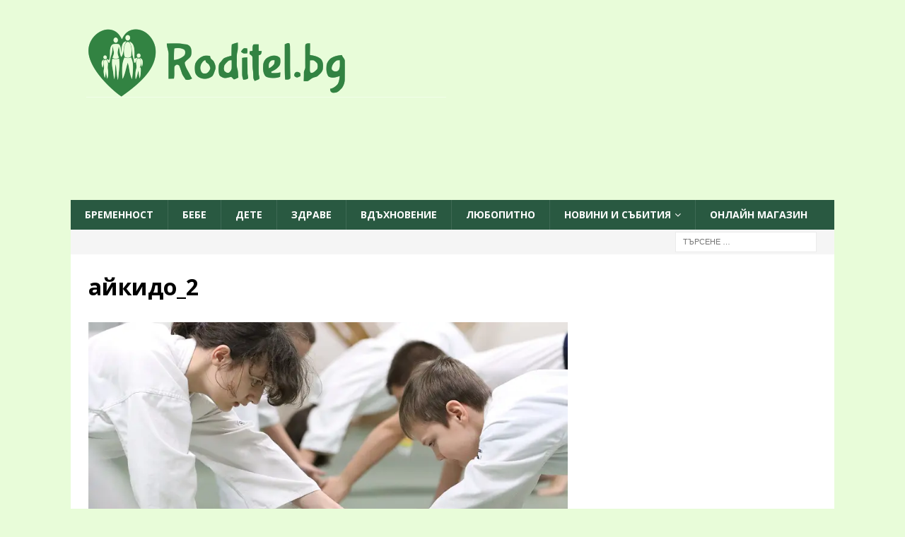

--- FILE ---
content_type: text/html; charset=UTF-8
request_url: https://roditel.bg/bezplatni-poseshtenia-po-vreme-na-dni-na-otvorenite-vrati-v-aykido/aykido_2/
body_size: 18446
content:
<!DOCTYPE html>
<html class="no-js  mh-one-sb" lang="bg-BG">
<head>
    <meta charset="UTF-8">
    <meta name="viewport" content="width=device-width, initial-scale=1.0">
    <link rel="profile" href="https://gmpg.org/xfn/11">
        <script data-cfasync="false" data-no-defer="1" data-no-minify="1" data-no-optimize="1">var ewww_webp_supported=!1;function check_webp_feature(A,e){var w;e=void 0!==e?e:function(){},ewww_webp_supported?e(ewww_webp_supported):((w=new Image).onload=function(){ewww_webp_supported=0<w.width&&0<w.height,e&&e(ewww_webp_supported)},w.onerror=function(){e&&e(!1)},w.src="data:image/webp;base64,"+{alpha:"UklGRkoAAABXRUJQVlA4WAoAAAAQAAAAAAAAAAAAQUxQSAwAAAARBxAR/Q9ERP8DAABWUDggGAAAABQBAJ0BKgEAAQAAAP4AAA3AAP7mtQAAAA=="}[A])}check_webp_feature("alpha");</script><script data-cfasync="false" data-no-defer="1" data-no-minify="1" data-no-optimize="1">var Arrive=function(c,w){"use strict";if(c.MutationObserver&&"undefined"!=typeof HTMLElement){var r,a=0,u=(r=HTMLElement.prototype.matches||HTMLElement.prototype.webkitMatchesSelector||HTMLElement.prototype.mozMatchesSelector||HTMLElement.prototype.msMatchesSelector,{matchesSelector:function(e,t){return e instanceof HTMLElement&&r.call(e,t)},addMethod:function(e,t,r){var a=e[t];e[t]=function(){return r.length==arguments.length?r.apply(this,arguments):"function"==typeof a?a.apply(this,arguments):void 0}},callCallbacks:function(e,t){t&&t.options.onceOnly&&1==t.firedElems.length&&(e=[e[0]]);for(var r,a=0;r=e[a];a++)r&&r.callback&&r.callback.call(r.elem,r.elem);t&&t.options.onceOnly&&1==t.firedElems.length&&t.me.unbindEventWithSelectorAndCallback.call(t.target,t.selector,t.callback)},checkChildNodesRecursively:function(e,t,r,a){for(var i,n=0;i=e[n];n++)r(i,t,a)&&a.push({callback:t.callback,elem:i}),0<i.childNodes.length&&u.checkChildNodesRecursively(i.childNodes,t,r,a)},mergeArrays:function(e,t){var r,a={};for(r in e)e.hasOwnProperty(r)&&(a[r]=e[r]);for(r in t)t.hasOwnProperty(r)&&(a[r]=t[r]);return a},toElementsArray:function(e){return e=void 0!==e&&("number"!=typeof e.length||e===c)?[e]:e}}),e=(l.prototype.addEvent=function(e,t,r,a){a={target:e,selector:t,options:r,callback:a,firedElems:[]};return this._beforeAdding&&this._beforeAdding(a),this._eventsBucket.push(a),a},l.prototype.removeEvent=function(e){for(var t,r=this._eventsBucket.length-1;t=this._eventsBucket[r];r--)e(t)&&(this._beforeRemoving&&this._beforeRemoving(t),(t=this._eventsBucket.splice(r,1))&&t.length&&(t[0].callback=null))},l.prototype.beforeAdding=function(e){this._beforeAdding=e},l.prototype.beforeRemoving=function(e){this._beforeRemoving=e},l),t=function(i,n){var o=new e,l=this,s={fireOnAttributesModification:!1};return o.beforeAdding(function(t){var e=t.target;e!==c.document&&e!==c||(e=document.getElementsByTagName("html")[0]);var r=new MutationObserver(function(e){n.call(this,e,t)}),a=i(t.options);r.observe(e,a),t.observer=r,t.me=l}),o.beforeRemoving(function(e){e.observer.disconnect()}),this.bindEvent=function(e,t,r){t=u.mergeArrays(s,t);for(var a=u.toElementsArray(this),i=0;i<a.length;i++)o.addEvent(a[i],e,t,r)},this.unbindEvent=function(){var r=u.toElementsArray(this);o.removeEvent(function(e){for(var t=0;t<r.length;t++)if(this===w||e.target===r[t])return!0;return!1})},this.unbindEventWithSelectorOrCallback=function(r){var a=u.toElementsArray(this),i=r,e="function"==typeof r?function(e){for(var t=0;t<a.length;t++)if((this===w||e.target===a[t])&&e.callback===i)return!0;return!1}:function(e){for(var t=0;t<a.length;t++)if((this===w||e.target===a[t])&&e.selector===r)return!0;return!1};o.removeEvent(e)},this.unbindEventWithSelectorAndCallback=function(r,a){var i=u.toElementsArray(this);o.removeEvent(function(e){for(var t=0;t<i.length;t++)if((this===w||e.target===i[t])&&e.selector===r&&e.callback===a)return!0;return!1})},this},i=new function(){var s={fireOnAttributesModification:!1,onceOnly:!1,existing:!1};function n(e,t,r){return!(!u.matchesSelector(e,t.selector)||(e._id===w&&(e._id=a++),-1!=t.firedElems.indexOf(e._id)))&&(t.firedElems.push(e._id),!0)}var c=(i=new t(function(e){var t={attributes:!1,childList:!0,subtree:!0};return e.fireOnAttributesModification&&(t.attributes=!0),t},function(e,i){e.forEach(function(e){var t=e.addedNodes,r=e.target,a=[];null!==t&&0<t.length?u.checkChildNodesRecursively(t,i,n,a):"attributes"===e.type&&n(r,i)&&a.push({callback:i.callback,elem:r}),u.callCallbacks(a,i)})})).bindEvent;return i.bindEvent=function(e,t,r){t=void 0===r?(r=t,s):u.mergeArrays(s,t);var a=u.toElementsArray(this);if(t.existing){for(var i=[],n=0;n<a.length;n++)for(var o=a[n].querySelectorAll(e),l=0;l<o.length;l++)i.push({callback:r,elem:o[l]});if(t.onceOnly&&i.length)return r.call(i[0].elem,i[0].elem);setTimeout(u.callCallbacks,1,i)}c.call(this,e,t,r)},i},o=new function(){var a={};function i(e,t){return u.matchesSelector(e,t.selector)}var n=(o=new t(function(){return{childList:!0,subtree:!0}},function(e,r){e.forEach(function(e){var t=e.removedNodes,e=[];null!==t&&0<t.length&&u.checkChildNodesRecursively(t,r,i,e),u.callCallbacks(e,r)})})).bindEvent;return o.bindEvent=function(e,t,r){t=void 0===r?(r=t,a):u.mergeArrays(a,t),n.call(this,e,t,r)},o};d(HTMLElement.prototype),d(NodeList.prototype),d(HTMLCollection.prototype),d(HTMLDocument.prototype),d(Window.prototype);var n={};return s(i,n,"unbindAllArrive"),s(o,n,"unbindAllLeave"),n}function l(){this._eventsBucket=[],this._beforeAdding=null,this._beforeRemoving=null}function s(e,t,r){u.addMethod(t,r,e.unbindEvent),u.addMethod(t,r,e.unbindEventWithSelectorOrCallback),u.addMethod(t,r,e.unbindEventWithSelectorAndCallback)}function d(e){e.arrive=i.bindEvent,s(i,e,"unbindArrive"),e.leave=o.bindEvent,s(o,e,"unbindLeave")}}(window,void 0),ewww_webp_supported=!1;function check_webp_feature(e,t){var r;ewww_webp_supported?t(ewww_webp_supported):((r=new Image).onload=function(){ewww_webp_supported=0<r.width&&0<r.height,t(ewww_webp_supported)},r.onerror=function(){t(!1)},r.src="data:image/webp;base64,"+{alpha:"UklGRkoAAABXRUJQVlA4WAoAAAAQAAAAAAAAAAAAQUxQSAwAAAARBxAR/Q9ERP8DAABWUDggGAAAABQBAJ0BKgEAAQAAAP4AAA3AAP7mtQAAAA==",animation:"UklGRlIAAABXRUJQVlA4WAoAAAASAAAAAAAAAAAAQU5JTQYAAAD/////AABBTk1GJgAAAAAAAAAAAAAAAAAAAGQAAABWUDhMDQAAAC8AAAAQBxAREYiI/gcA"}[e])}function ewwwLoadImages(e){if(e){for(var t=document.querySelectorAll(".batch-image img, .image-wrapper a, .ngg-pro-masonry-item a, .ngg-galleria-offscreen-seo-wrapper a"),r=0,a=t.length;r<a;r++)ewwwAttr(t[r],"data-src",t[r].getAttribute("data-webp")),ewwwAttr(t[r],"data-thumbnail",t[r].getAttribute("data-webp-thumbnail"));for(var i=document.querySelectorAll("div.woocommerce-product-gallery__image"),r=0,a=i.length;r<a;r++)ewwwAttr(i[r],"data-thumb",i[r].getAttribute("data-webp-thumb"))}for(var n=document.querySelectorAll("video"),r=0,a=n.length;r<a;r++)ewwwAttr(n[r],"poster",e?n[r].getAttribute("data-poster-webp"):n[r].getAttribute("data-poster-image"));for(var o,l=document.querySelectorAll("img.ewww_webp_lazy_load"),r=0,a=l.length;r<a;r++)e&&(ewwwAttr(l[r],"data-lazy-srcset",l[r].getAttribute("data-lazy-srcset-webp")),ewwwAttr(l[r],"data-srcset",l[r].getAttribute("data-srcset-webp")),ewwwAttr(l[r],"data-lazy-src",l[r].getAttribute("data-lazy-src-webp")),ewwwAttr(l[r],"data-src",l[r].getAttribute("data-src-webp")),ewwwAttr(l[r],"data-orig-file",l[r].getAttribute("data-webp-orig-file")),ewwwAttr(l[r],"data-medium-file",l[r].getAttribute("data-webp-medium-file")),ewwwAttr(l[r],"data-large-file",l[r].getAttribute("data-webp-large-file")),null!=(o=l[r].getAttribute("srcset"))&&!1!==o&&o.includes("R0lGOD")&&ewwwAttr(l[r],"src",l[r].getAttribute("data-lazy-src-webp"))),l[r].className=l[r].className.replace(/\bewww_webp_lazy_load\b/,"");for(var s=document.querySelectorAll(".ewww_webp"),r=0,a=s.length;r<a;r++)e?(ewwwAttr(s[r],"srcset",s[r].getAttribute("data-srcset-webp")),ewwwAttr(s[r],"src",s[r].getAttribute("data-src-webp")),ewwwAttr(s[r],"data-orig-file",s[r].getAttribute("data-webp-orig-file")),ewwwAttr(s[r],"data-medium-file",s[r].getAttribute("data-webp-medium-file")),ewwwAttr(s[r],"data-large-file",s[r].getAttribute("data-webp-large-file")),ewwwAttr(s[r],"data-large_image",s[r].getAttribute("data-webp-large_image")),ewwwAttr(s[r],"data-src",s[r].getAttribute("data-webp-src"))):(ewwwAttr(s[r],"srcset",s[r].getAttribute("data-srcset-img")),ewwwAttr(s[r],"src",s[r].getAttribute("data-src-img"))),s[r].className=s[r].className.replace(/\bewww_webp\b/,"ewww_webp_loaded");window.jQuery&&jQuery.fn.isotope&&jQuery.fn.imagesLoaded&&(jQuery(".fusion-posts-container-infinite").imagesLoaded(function(){jQuery(".fusion-posts-container-infinite").hasClass("isotope")&&jQuery(".fusion-posts-container-infinite").isotope()}),jQuery(".fusion-portfolio:not(.fusion-recent-works) .fusion-portfolio-wrapper").imagesLoaded(function(){jQuery(".fusion-portfolio:not(.fusion-recent-works) .fusion-portfolio-wrapper").isotope()}))}function ewwwWebPInit(e){ewwwLoadImages(e),ewwwNggLoadGalleries(e),document.arrive(".ewww_webp",function(){ewwwLoadImages(e)}),document.arrive(".ewww_webp_lazy_load",function(){ewwwLoadImages(e)}),document.arrive("videos",function(){ewwwLoadImages(e)}),"loading"==document.readyState?document.addEventListener("DOMContentLoaded",ewwwJSONParserInit):("undefined"!=typeof galleries&&ewwwNggParseGalleries(e),ewwwWooParseVariations(e))}function ewwwAttr(e,t,r){null!=r&&!1!==r&&e.setAttribute(t,r)}function ewwwJSONParserInit(){"undefined"!=typeof galleries&&check_webp_feature("alpha",ewwwNggParseGalleries),check_webp_feature("alpha",ewwwWooParseVariations)}function ewwwWooParseVariations(e){if(e)for(var t=document.querySelectorAll("form.variations_form"),r=0,a=t.length;r<a;r++){var i=t[r].getAttribute("data-product_variations"),n=!1;try{for(var o in i=JSON.parse(i))void 0!==i[o]&&void 0!==i[o].image&&(void 0!==i[o].image.src_webp&&(i[o].image.src=i[o].image.src_webp,n=!0),void 0!==i[o].image.srcset_webp&&(i[o].image.srcset=i[o].image.srcset_webp,n=!0),void 0!==i[o].image.full_src_webp&&(i[o].image.full_src=i[o].image.full_src_webp,n=!0),void 0!==i[o].image.gallery_thumbnail_src_webp&&(i[o].image.gallery_thumbnail_src=i[o].image.gallery_thumbnail_src_webp,n=!0),void 0!==i[o].image.thumb_src_webp&&(i[o].image.thumb_src=i[o].image.thumb_src_webp,n=!0));n&&ewwwAttr(t[r],"data-product_variations",JSON.stringify(i))}catch(e){}}}function ewwwNggParseGalleries(e){if(e)for(var t in galleries){var r=galleries[t];galleries[t].images_list=ewwwNggParseImageList(r.images_list)}}function ewwwNggLoadGalleries(e){e&&document.addEventListener("ngg.galleria.themeadded",function(e,t){window.ngg_galleria._create_backup=window.ngg_galleria.create,window.ngg_galleria.create=function(e,t){var r=$(e).data("id");return galleries["gallery_"+r].images_list=ewwwNggParseImageList(galleries["gallery_"+r].images_list),window.ngg_galleria._create_backup(e,t)}})}function ewwwNggParseImageList(e){for(var t in e){var r=e[t];if(void 0!==r["image-webp"]&&(e[t].image=r["image-webp"],delete e[t]["image-webp"]),void 0!==r["thumb-webp"]&&(e[t].thumb=r["thumb-webp"],delete e[t]["thumb-webp"]),void 0!==r.full_image_webp&&(e[t].full_image=r.full_image_webp,delete e[t].full_image_webp),void 0!==r.srcsets)for(var a in r.srcsets)nggSrcset=r.srcsets[a],void 0!==r.srcsets[a+"-webp"]&&(e[t].srcsets[a]=r.srcsets[a+"-webp"],delete e[t].srcsets[a+"-webp"]);if(void 0!==r.full_srcsets)for(var i in r.full_srcsets)nggFSrcset=r.full_srcsets[i],void 0!==r.full_srcsets[i+"-webp"]&&(e[t].full_srcsets[i]=r.full_srcsets[i+"-webp"],delete e[t].full_srcsets[i+"-webp"])}return e}check_webp_feature("alpha",ewwwWebPInit);</script><meta name='robots' content='index, follow, max-image-preview:large, max-snippet:-1, max-video-preview:-1' />
	<style>img:is([sizes="auto" i], [sizes^="auto," i]) { contain-intrinsic-size: 3000px 1500px }</style>
	
	<!-- This site is optimized with the Yoast SEO plugin v26.8 - https://yoast.com/product/yoast-seo-wordpress/ -->
	<title>айкидо_2 - Roditel.bg - cписание РОДИТЕЛ</title>
	<link rel="canonical" href="https://roditel.bg/bezplatni-poseshtenia-po-vreme-na-dni-na-otvorenite-vrati-v-aykido/aykido_2/" />
	<meta property="og:locale" content="bg_BG" />
	<meta property="og:type" content="article" />
	<meta property="og:title" content="айкидо_2 - Roditel.bg - cписание РОДИТЕЛ" />
	<meta property="og:url" content="https://roditel.bg/bezplatni-poseshtenia-po-vreme-na-dni-na-otvorenite-vrati-v-aykido/aykido_2/" />
	<meta property="og:site_name" content="Roditel.bg - cписание РОДИТЕЛ" />
	<meta property="article:publisher" content="https://www.facebook.com/spisanie.roditel" />
	<meta property="article:modified_time" content="2022-06-09T07:42:01+00:00" />
	<meta property="og:image" content="https://roditel.bg/bezplatni-poseshtenia-po-vreme-na-dni-na-otvorenite-vrati-v-aykido/aykido_2" />
	<meta property="og:image:width" content="800" />
	<meta property="og:image:height" content="533" />
	<meta property="og:image:type" content="image/jpeg" />
	<script type="application/ld+json" class="yoast-schema-graph">{"@context":"https://schema.org","@graph":[{"@type":"WebPage","@id":"https://roditel.bg/bezplatni-poseshtenia-po-vreme-na-dni-na-otvorenite-vrati-v-aykido/aykido_2/","url":"https://roditel.bg/bezplatni-poseshtenia-po-vreme-na-dni-na-otvorenite-vrati-v-aykido/aykido_2/","name":"айкидо_2 - Roditel.bg - cписание РОДИТЕЛ","isPartOf":{"@id":"https://roditel.bg/#website"},"primaryImageOfPage":{"@id":"https://roditel.bg/bezplatni-poseshtenia-po-vreme-na-dni-na-otvorenite-vrati-v-aykido/aykido_2/#primaryimage"},"image":{"@id":"https://roditel.bg/bezplatni-poseshtenia-po-vreme-na-dni-na-otvorenite-vrati-v-aykido/aykido_2/#primaryimage"},"thumbnailUrl":"https://roditel.bg/wp-content/uploads/2022/02/aykido_2.jpg","datePublished":"2022-02-22T12:29:49+00:00","dateModified":"2022-06-09T07:42:01+00:00","breadcrumb":{"@id":"https://roditel.bg/bezplatni-poseshtenia-po-vreme-na-dni-na-otvorenite-vrati-v-aykido/aykido_2/#breadcrumb"},"inLanguage":"bg-BG","potentialAction":[{"@type":"ReadAction","target":["https://roditel.bg/bezplatni-poseshtenia-po-vreme-na-dni-na-otvorenite-vrati-v-aykido/aykido_2/"]}]},{"@type":"ImageObject","inLanguage":"bg-BG","@id":"https://roditel.bg/bezplatni-poseshtenia-po-vreme-na-dni-na-otvorenite-vrati-v-aykido/aykido_2/#primaryimage","url":"https://roditel.bg/wp-content/uploads/2022/02/aykido_2.jpg","contentUrl":"https://roditel.bg/wp-content/uploads/2022/02/aykido_2.jpg","width":800,"height":533,"caption":"айкидо_2"},{"@type":"BreadcrumbList","@id":"https://roditel.bg/bezplatni-poseshtenia-po-vreme-na-dni-na-otvorenite-vrati-v-aykido/aykido_2/#breadcrumb","itemListElement":[{"@type":"ListItem","position":1,"name":"Новини и събития","item":"https://roditel.bg/novini-i-sabitiya/"},{"@type":"ListItem","position":2,"name":"Събития за деца и родители","item":"https://roditel.bg/novini-i-sabitiya/sabitiya-za-detsa-i-roditeli/"},{"@type":"ListItem","position":3,"name":"Безплатни посещения по време на Дни на отворените врати в Айкидо Доджото","item":"https://roditel.bg/bezplatni-poseshtenia-po-vreme-na-dni-na-otvorenite-vrati-v-aykido/"},{"@type":"ListItem","position":4,"name":"айкидо_2"}]},{"@type":"WebSite","@id":"https://roditel.bg/#website","url":"https://roditel.bg/","name":"Roditel.bg - cписание РОДИТЕЛ","description":"- Онлайн списание РОДИТЕЛ - всичко за родителите, възпитанието и отглеждането на деца","publisher":{"@id":"https://roditel.bg/#organization"},"potentialAction":[{"@type":"SearchAction","target":{"@type":"EntryPoint","urlTemplate":"https://roditel.bg/?s={search_term_string}"},"query-input":{"@type":"PropertyValueSpecification","valueRequired":true,"valueName":"search_term_string"}}],"inLanguage":"bg-BG"},{"@type":"Organization","@id":"https://roditel.bg/#organization","name":"Roditel.bg","alternateName":"Roditel Media Ltd.","url":"https://roditel.bg/","logo":{"@type":"ImageObject","inLanguage":"bg-BG","@id":"https://roditel.bg/#/schema/logo/image/","url":"https://roditel.bg/wp-content/uploads/2023/08/cropped-cropped-final2-7.png","contentUrl":"https://roditel.bg/wp-content/uploads/2023/08/cropped-cropped-final2-7.png","width":512,"height":512,"caption":"Roditel.bg"},"image":{"@id":"https://roditel.bg/#/schema/logo/image/"},"sameAs":["https://www.facebook.com/spisanie.roditel"]}]}</script>
	<!-- / Yoast SEO plugin. -->


<link rel='dns-prefetch' href='//fonts.googleapis.com' />
<link rel="alternate" type="application/rss+xml" title="Roditel.bg - cписание РОДИТЕЛ &raquo; Поток" href="https://roditel.bg/feed/" />
<link rel='stylesheet' id='wp-block-library-css' href='https://roditel.bg/wp-includes/css/dist/block-library/style.min.css?ver=ad941a9a6619e93abf90df51ea46f72b' type='text/css' media='all' />
<link rel='stylesheet' id='gutenberg-pdfjs-css' href='https://roditel.bg/wp-content/plugins/pdfjs-viewer-shortcode/inc/../blocks/dist/style.css?ver=2.2.3' type='text/css' media='all' />
<style id='global-styles-inline-css' type='text/css'>
:root{--wp--preset--aspect-ratio--square: 1;--wp--preset--aspect-ratio--4-3: 4/3;--wp--preset--aspect-ratio--3-4: 3/4;--wp--preset--aspect-ratio--3-2: 3/2;--wp--preset--aspect-ratio--2-3: 2/3;--wp--preset--aspect-ratio--16-9: 16/9;--wp--preset--aspect-ratio--9-16: 9/16;--wp--preset--color--black: #000000;--wp--preset--color--cyan-bluish-gray: #abb8c3;--wp--preset--color--white: #ffffff;--wp--preset--color--pale-pink: #f78da7;--wp--preset--color--vivid-red: #cf2e2e;--wp--preset--color--luminous-vivid-orange: #ff6900;--wp--preset--color--luminous-vivid-amber: #fcb900;--wp--preset--color--light-green-cyan: #7bdcb5;--wp--preset--color--vivid-green-cyan: #00d084;--wp--preset--color--pale-cyan-blue: #8ed1fc;--wp--preset--color--vivid-cyan-blue: #0693e3;--wp--preset--color--vivid-purple: #9b51e0;--wp--preset--gradient--vivid-cyan-blue-to-vivid-purple: linear-gradient(135deg,rgba(6,147,227,1) 0%,rgb(155,81,224) 100%);--wp--preset--gradient--light-green-cyan-to-vivid-green-cyan: linear-gradient(135deg,rgb(122,220,180) 0%,rgb(0,208,130) 100%);--wp--preset--gradient--luminous-vivid-amber-to-luminous-vivid-orange: linear-gradient(135deg,rgba(252,185,0,1) 0%,rgba(255,105,0,1) 100%);--wp--preset--gradient--luminous-vivid-orange-to-vivid-red: linear-gradient(135deg,rgba(255,105,0,1) 0%,rgb(207,46,46) 100%);--wp--preset--gradient--very-light-gray-to-cyan-bluish-gray: linear-gradient(135deg,rgb(238,238,238) 0%,rgb(169,184,195) 100%);--wp--preset--gradient--cool-to-warm-spectrum: linear-gradient(135deg,rgb(74,234,220) 0%,rgb(151,120,209) 20%,rgb(207,42,186) 40%,rgb(238,44,130) 60%,rgb(251,105,98) 80%,rgb(254,248,76) 100%);--wp--preset--gradient--blush-light-purple: linear-gradient(135deg,rgb(255,206,236) 0%,rgb(152,150,240) 100%);--wp--preset--gradient--blush-bordeaux: linear-gradient(135deg,rgb(254,205,165) 0%,rgb(254,45,45) 50%,rgb(107,0,62) 100%);--wp--preset--gradient--luminous-dusk: linear-gradient(135deg,rgb(255,203,112) 0%,rgb(199,81,192) 50%,rgb(65,88,208) 100%);--wp--preset--gradient--pale-ocean: linear-gradient(135deg,rgb(255,245,203) 0%,rgb(182,227,212) 50%,rgb(51,167,181) 100%);--wp--preset--gradient--electric-grass: linear-gradient(135deg,rgb(202,248,128) 0%,rgb(113,206,126) 100%);--wp--preset--gradient--midnight: linear-gradient(135deg,rgb(2,3,129) 0%,rgb(40,116,252) 100%);--wp--preset--font-size--small: 13px;--wp--preset--font-size--medium: 20px;--wp--preset--font-size--large: 36px;--wp--preset--font-size--x-large: 42px;--wp--preset--spacing--20: 0.44rem;--wp--preset--spacing--30: 0.67rem;--wp--preset--spacing--40: 1rem;--wp--preset--spacing--50: 1.5rem;--wp--preset--spacing--60: 2.25rem;--wp--preset--spacing--70: 3.38rem;--wp--preset--spacing--80: 5.06rem;--wp--preset--shadow--natural: 6px 6px 9px rgba(0, 0, 0, 0.2);--wp--preset--shadow--deep: 12px 12px 50px rgba(0, 0, 0, 0.4);--wp--preset--shadow--sharp: 6px 6px 0px rgba(0, 0, 0, 0.2);--wp--preset--shadow--outlined: 6px 6px 0px -3px rgba(255, 255, 255, 1), 6px 6px rgba(0, 0, 0, 1);--wp--preset--shadow--crisp: 6px 6px 0px rgba(0, 0, 0, 1);}:where(.is-layout-flex){gap: 0.5em;}:where(.is-layout-grid){gap: 0.5em;}body .is-layout-flex{display: flex;}.is-layout-flex{flex-wrap: wrap;align-items: center;}.is-layout-flex > :is(*, div){margin: 0;}body .is-layout-grid{display: grid;}.is-layout-grid > :is(*, div){margin: 0;}:where(.wp-block-columns.is-layout-flex){gap: 2em;}:where(.wp-block-columns.is-layout-grid){gap: 2em;}:where(.wp-block-post-template.is-layout-flex){gap: 1.25em;}:where(.wp-block-post-template.is-layout-grid){gap: 1.25em;}.has-black-color{color: var(--wp--preset--color--black) !important;}.has-cyan-bluish-gray-color{color: var(--wp--preset--color--cyan-bluish-gray) !important;}.has-white-color{color: var(--wp--preset--color--white) !important;}.has-pale-pink-color{color: var(--wp--preset--color--pale-pink) !important;}.has-vivid-red-color{color: var(--wp--preset--color--vivid-red) !important;}.has-luminous-vivid-orange-color{color: var(--wp--preset--color--luminous-vivid-orange) !important;}.has-luminous-vivid-amber-color{color: var(--wp--preset--color--luminous-vivid-amber) !important;}.has-light-green-cyan-color{color: var(--wp--preset--color--light-green-cyan) !important;}.has-vivid-green-cyan-color{color: var(--wp--preset--color--vivid-green-cyan) !important;}.has-pale-cyan-blue-color{color: var(--wp--preset--color--pale-cyan-blue) !important;}.has-vivid-cyan-blue-color{color: var(--wp--preset--color--vivid-cyan-blue) !important;}.has-vivid-purple-color{color: var(--wp--preset--color--vivid-purple) !important;}.has-black-background-color{background-color: var(--wp--preset--color--black) !important;}.has-cyan-bluish-gray-background-color{background-color: var(--wp--preset--color--cyan-bluish-gray) !important;}.has-white-background-color{background-color: var(--wp--preset--color--white) !important;}.has-pale-pink-background-color{background-color: var(--wp--preset--color--pale-pink) !important;}.has-vivid-red-background-color{background-color: var(--wp--preset--color--vivid-red) !important;}.has-luminous-vivid-orange-background-color{background-color: var(--wp--preset--color--luminous-vivid-orange) !important;}.has-luminous-vivid-amber-background-color{background-color: var(--wp--preset--color--luminous-vivid-amber) !important;}.has-light-green-cyan-background-color{background-color: var(--wp--preset--color--light-green-cyan) !important;}.has-vivid-green-cyan-background-color{background-color: var(--wp--preset--color--vivid-green-cyan) !important;}.has-pale-cyan-blue-background-color{background-color: var(--wp--preset--color--pale-cyan-blue) !important;}.has-vivid-cyan-blue-background-color{background-color: var(--wp--preset--color--vivid-cyan-blue) !important;}.has-vivid-purple-background-color{background-color: var(--wp--preset--color--vivid-purple) !important;}.has-black-border-color{border-color: var(--wp--preset--color--black) !important;}.has-cyan-bluish-gray-border-color{border-color: var(--wp--preset--color--cyan-bluish-gray) !important;}.has-white-border-color{border-color: var(--wp--preset--color--white) !important;}.has-pale-pink-border-color{border-color: var(--wp--preset--color--pale-pink) !important;}.has-vivid-red-border-color{border-color: var(--wp--preset--color--vivid-red) !important;}.has-luminous-vivid-orange-border-color{border-color: var(--wp--preset--color--luminous-vivid-orange) !important;}.has-luminous-vivid-amber-border-color{border-color: var(--wp--preset--color--luminous-vivid-amber) !important;}.has-light-green-cyan-border-color{border-color: var(--wp--preset--color--light-green-cyan) !important;}.has-vivid-green-cyan-border-color{border-color: var(--wp--preset--color--vivid-green-cyan) !important;}.has-pale-cyan-blue-border-color{border-color: var(--wp--preset--color--pale-cyan-blue) !important;}.has-vivid-cyan-blue-border-color{border-color: var(--wp--preset--color--vivid-cyan-blue) !important;}.has-vivid-purple-border-color{border-color: var(--wp--preset--color--vivid-purple) !important;}.has-vivid-cyan-blue-to-vivid-purple-gradient-background{background: var(--wp--preset--gradient--vivid-cyan-blue-to-vivid-purple) !important;}.has-light-green-cyan-to-vivid-green-cyan-gradient-background{background: var(--wp--preset--gradient--light-green-cyan-to-vivid-green-cyan) !important;}.has-luminous-vivid-amber-to-luminous-vivid-orange-gradient-background{background: var(--wp--preset--gradient--luminous-vivid-amber-to-luminous-vivid-orange) !important;}.has-luminous-vivid-orange-to-vivid-red-gradient-background{background: var(--wp--preset--gradient--luminous-vivid-orange-to-vivid-red) !important;}.has-very-light-gray-to-cyan-bluish-gray-gradient-background{background: var(--wp--preset--gradient--very-light-gray-to-cyan-bluish-gray) !important;}.has-cool-to-warm-spectrum-gradient-background{background: var(--wp--preset--gradient--cool-to-warm-spectrum) !important;}.has-blush-light-purple-gradient-background{background: var(--wp--preset--gradient--blush-light-purple) !important;}.has-blush-bordeaux-gradient-background{background: var(--wp--preset--gradient--blush-bordeaux) !important;}.has-luminous-dusk-gradient-background{background: var(--wp--preset--gradient--luminous-dusk) !important;}.has-pale-ocean-gradient-background{background: var(--wp--preset--gradient--pale-ocean) !important;}.has-electric-grass-gradient-background{background: var(--wp--preset--gradient--electric-grass) !important;}.has-midnight-gradient-background{background: var(--wp--preset--gradient--midnight) !important;}.has-small-font-size{font-size: var(--wp--preset--font-size--small) !important;}.has-medium-font-size{font-size: var(--wp--preset--font-size--medium) !important;}.has-large-font-size{font-size: var(--wp--preset--font-size--large) !important;}.has-x-large-font-size{font-size: var(--wp--preset--font-size--x-large) !important;}
:where(.wp-block-post-template.is-layout-flex){gap: 1.25em;}:where(.wp-block-post-template.is-layout-grid){gap: 1.25em;}
:where(.wp-block-columns.is-layout-flex){gap: 2em;}:where(.wp-block-columns.is-layout-grid){gap: 2em;}
:root :where(.wp-block-pullquote){font-size: 1.5em;line-height: 1.6;}
</style>
<link rel='stylesheet' id='contact-form-7-css' href='https://roditel.bg/wp-content/plugins/contact-form-7/includes/css/styles.css?ver=6.1.4' type='text/css' media='all' />
<link rel='stylesheet' id='mh-font-awesome-css' href='https://roditel.bg/wp-content/themes/mh-magazine3/includes/font-awesome.min.css' type='text/css' media='all' />
<link rel='stylesheet' id='mh-magazine-css' href='https://roditel.bg/wp-content/themes/mh-magazine3/style.css?ver=ad941a9a6619e93abf90df51ea46f72b' type='text/css' media='all' />
<link rel='stylesheet' id='mh-google-fonts-css' href='https://fonts.googleapis.com/css?family=Open+Sans:300,400,400italic,600,700&#038;subset=latin,cyrillic' type='text/css' media='all' />
<script type="text/javascript" src="https://roditel.bg/wp-includes/js/jquery/jquery.min.js?ver=3.7.1" id="jquery-core-js"></script>
<script type="text/javascript" src="https://roditel.bg/wp-includes/js/jquery/jquery-migrate.min.js?ver=3.4.1" id="jquery-migrate-js"></script>
<script type="text/javascript" src="https://roditel.bg/wp-content/themes/mh-magazine3/js/scripts.js?ver=ad941a9a6619e93abf90df51ea46f72b" id="mh-scripts-js"></script>
<link rel="https://api.w.org/" href="https://roditel.bg/wp-json/" /><link rel="alternate" title="JSON" type="application/json" href="https://roditel.bg/wp-json/wp/v2/media/17848" /><link rel="EditURI" type="application/rsd+xml" title="RSD" href="https://roditel.bg/xmlrpc.php?rsd" />
<link rel="alternate" title="oEmbed (JSON)" type="application/json+oembed" href="https://roditel.bg/wp-json/oembed/1.0/embed?url=https%3A%2F%2Froditel.bg%2Fbezplatni-poseshtenia-po-vreme-na-dni-na-otvorenite-vrati-v-aykido%2Faykido_2%2F" />
<link rel="alternate" title="oEmbed (XML)" type="text/xml+oembed" href="https://roditel.bg/wp-json/oembed/1.0/embed?url=https%3A%2F%2Froditel.bg%2Fbezplatni-poseshtenia-po-vreme-na-dni-na-otvorenite-vrati-v-aykido%2Faykido_2%2F&#038;format=xml" />

<!-- This site is using AdRotate v5.17.2 to display their advertisements - https://ajdg.solutions/ -->
<!-- AdRotate CSS -->
<style type="text/css" media="screen">
	.g { margin:0px; padding:0px; overflow:hidden; line-height:1; zoom:1; }
	.g img { height:auto; }
	.g-col { position:relative; float:left; }
	.g-col:first-child { margin-left: 0; }
	.g-col:last-child { margin-right: 0; }
	@media only screen and (max-width: 480px) {
		.g-col, .g-dyn, .g-single { width:100%; margin-left:0; margin-right:0; }
	}
</style>
<!-- /AdRotate CSS -->

<style type="text/css">
.mh-header { background: #e8fcd9; }
.mh-navigation li:hover, .mh-navigation ul li:hover > ul, .mh-main-nav-wrap, .mh-main-nav, .mh-social-nav li a:hover, .entry-tags li, .mh-slider-caption, .mh-widget-layout8 .mh-widget-title .mh-footer-widget-title-inner, .mh-widget-col-1 .mh-slider-caption, .mh-widget-col-1 .mh-posts-lineup-caption, .mh-carousel-layout1, .mh-spotlight-widget, .mh-social-widget li a, .mh-author-bio-widget, .mh-footer-widget .mh-tab-comment-excerpt, .mh-nip-item:hover .mh-nip-overlay, .mh-widget .tagcloud a, .mh-footer-widget .tagcloud a, .mh-footer, .mh-copyright-wrap, input[type=submit]:hover, #infinite-handle span:hover { background: #295941; }
.mh-extra-nav-bg { background: rgba(41, 89, 65, 0.2); }
.mh-slider-caption, .mh-posts-stacked-title, .mh-posts-lineup-caption { background: #295941; background: rgba(41, 89, 65, 0.8); }
@media screen and (max-width: 900px) { #mh-mobile .mh-slider-caption, #mh-mobile .mh-posts-lineup-caption { background: rgba(41, 89, 65, 1); } }
.slicknav_menu, .slicknav_nav ul, #mh-mobile .mh-footer-widget .mh-posts-stacked-overlay { border-color: #295941; }
.mh-copyright, .mh-copyright a { color: #fff; }
.mh-widget-layout4 .mh-widget-title { background: #7db26e; background: rgba(125, 178, 110, 0.6); }
.mh-preheader, .mh-wide-layout .mh-subheader, .mh-ticker-title, .mh-main-nav li:hover, .mh-footer-nav, .slicknav_menu, .slicknav_btn, .slicknav_nav .slicknav_item:hover, .slicknav_nav a:hover, .mh-back-to-top, .mh-subheading, .entry-tags .fa, .entry-tags li:hover, .mh-widget-layout2 .mh-widget-title, .mh-widget-layout4 .mh-widget-title-inner, .mh-widget-layout4 .mh-footer-widget-title, .mh-widget-layout5 .mh-widget-title-inner, .mh-widget-layout6 .mh-widget-title, #mh-mobile .flex-control-paging li a.flex-active, .mh-image-caption, .mh-carousel-layout1 .mh-carousel-caption, .mh-tab-button.active, .mh-tab-button.active:hover, .mh-footer-widget .mh-tab-button.active, .mh-social-widget li:hover a, .mh-footer-widget .mh-social-widget li a, .mh-footer-widget .mh-author-bio-widget, .tagcloud a:hover, .mh-widget .tagcloud a:hover, .mh-footer-widget .tagcloud a:hover, .mh-posts-stacked-item .mh-meta, .page-numbers:hover, .mh-loop-pagination .current, .mh-comments-pagination .current, .pagelink, a:hover .pagelink, input[type=submit], #infinite-handle span { background: #7db26e; }
.mh-main-nav-wrap .slicknav_nav ul, blockquote, .mh-widget-layout1 .mh-widget-title, .mh-widget-layout3 .mh-widget-title, .mh-widget-layout5 .mh-widget-title, .mh-widget-layout8 .mh-widget-title:after, #mh-mobile .mh-slider-caption, .mh-carousel-layout1, .mh-spotlight-widget, .mh-author-bio-widget, .mh-author-bio-title, .mh-author-bio-image-frame, .mh-video-widget, .mh-tab-buttons, textarea:hover, input[type=text]:hover, input[type=email]:hover, input[type=tel]:hover, input[type=url]:hover { border-color: #7db26e; }
.mh-header-tagline, .mh-dropcap, .mh-carousel-layout1 .flex-direction-nav a, .mh-carousel-layout2 .mh-carousel-caption, .mh-posts-digest-small-category, .mh-posts-lineup-more, .bypostauthor .fn:after, .mh-comment-list .comment-reply-link:before, #respond #cancel-comment-reply-link:before { color: #7db26e; }
.mh-header-nav-top li a, .mh-wide-layout .mh-header-nav-bottom li a, .mh-main-nav li:hover > a, .mh-footer-nav li a, .mh-social-nav-top .fa-mh-social, .mh-wide-layout .mh-social-nav-bottom .fa-mh-social, .slicknav_nav a, .slicknav_nav a:hover, .slicknav_nav .slicknav_item:hover, .slicknav_menu .slicknav_menutxt, .mh-header-date-top, .mh-wide-layout .mh-header-date-bottom, .mh-ticker-title, .mh-boxed-layout .mh-ticker-item-top a, .mh-wide-layout .mh-ticker-item a, .mh-subheading, .entry-tags .fa, .entry-tags a:hover, .mh-content .current, .page-numbers:hover, .pagelink, a:hover .pagelink, .mh-back-to-top, .mh-back-to-top:hover, .mh-widget-layout2 .mh-widget-title, .mh-widget-layout2 .mh-widget-title a, .mh-widget-layout4 .mh-widget-title-inner, .mh-widget-layout4 .mh-widget-title a, .mh-widget-layout5 .mh-widget-title, .mh-widget-layout5 .mh-widget-title a, .mh-widget-layout6 .mh-widget-title, .mh-widget-layout6 .mh-widget-title a, .mh-image-caption, .mh-carousel-layout1 .mh-carousel-caption, .mh-footer-widget .mh-author-bio-title, .mh-footer-widget .mh-author-bio-text, .mh-social-widget li:hover .fa-mh-social, .mh-footer-widget .mh-social-widget .fa-mh-social, #mh-mobile .mh-tab-button.active, .mh-tab-button.active:hover, .tagcloud a:hover, .mh-widget .tagcloud a:hover, .mh-footer-widget .tagcloud a:hover, .mh-posts-stacked-item .mh-meta, .mh-posts-stacked-item .mh-meta a, .mh-posts-stacked-item .mh-meta a:hover, input[type=submit], #infinite-handle span { color: #000000; }
.slicknav_menu .slicknav_icon-bar { background: #000000; }
.mh-meta, .mh-meta a, .mh-breadcrumb, .mh-breadcrumb a, .mh-comment-list .comment-meta, .mh-comment-list .comment-meta a, .mh-comment-list .comment-reply-link, .mh-user-data, .widget_rss .rss-date, .widget_rss cite { color: #1d7a2e; }
.entry-content a { color: #266630; }
a:hover, .entry-content a:hover, #respond a:hover, #respond #cancel-comment-reply-link:hover, #respond .logged-in-as a:hover, .mh-comment-list .comment-meta a:hover, .mh-ping-list .mh-ping-item a:hover, .mh-meta a:hover, .mh-breadcrumb a:hover, .mh-tabbed-widget a:hover { color: #8fb75f; }
</style>
<!--[if lt IE 9]>
<script src="https://roditel.bg/wp-content/themes/mh-magazine3/js/css3-mediaqueries.js"></script>
<![endif]-->
<style>.wp-block-gallery.is-cropped .blocks-gallery-item picture{height:100%;width:100%;}</style><style type="text/css" id="custom-background-css">
body.custom-background { background-color: #e8fcd9; }
</style>
	<link rel="icon" href="https://roditel.bg/wp-content/uploads/2023/08/cropped-cropped-final2-7-32x32.png" sizes="32x32" />
<link rel="icon" href="https://roditel.bg/wp-content/uploads/2023/08/cropped-cropped-final2-7-192x192.png" sizes="192x192" />
<link rel="apple-touch-icon" href="https://roditel.bg/wp-content/uploads/2023/08/cropped-cropped-final2-7-180x180.png" />
<meta name="msapplication-TileImage" content="https://roditel.bg/wp-content/uploads/2023/08/cropped-cropped-final2-7-270x270.png" />
    
    <!-- Preload LCP Image -->
    <link rel="preload" href="https://roditel.bg/wp-content/uploads/2023/08/cropped-cropped-final2-2.png.webp" as="image">
    
    <script async src="//pagead2.googlesyndication.com/pagead/js/adsbygoogle.js"></script>
    <script>
        (adsbygoogle = window.adsbygoogle || []).push({
            google_ad_client: "ca-pub-3843440338643897",
            enable_page_level_ads: true
        });
    </script>
    <!-- Global site tag (gtag.js) - Google Analytics -->
    <script async src="https://www.googletagmanager.com/gtag/js?id=UA-59820257-1" nonce="8b9acdba11"></script>
    <script nonce="8b9acdba11">
        window.dataLayer = window.dataLayer || [];
        function gtag(){dataLayer.push(arguments);}
        gtag('js', new Date());
        gtag('config', 'UA-59820257-1');
    </script>
</head>
<body data-rsssl=1 id="mh-mobile" class="attachment wp-singular attachment-template-default single single-attachment postid-17848 attachmentid-17848 attachment-jpeg custom-background wp-theme-mh-magazine3 mh-boxed-layout mh-right-sb mh-loop-layout1 mh-widget-layout5 mh-header-transparent mh-loop-hide-caption" itemscope="itemscope" itemtype="https://schema.org/WebPage">
    <div class="mh-container mh-container-outer">
<div class="mh-header-nav-mobile clearfix"></div>
<header class="mh-header" itemscope="itemscope" itemtype="https://schema.org/WPHeader">
	<div class="mh-container mh-container-inner clearfix">
		<div class="mh-custom-header clearfix">
<a class="mh-header-image-link" href="https://roditel.bg/" title="Roditel.bg - cписание РОДИТЕЛ" rel="home" data-wpel-link="internal">
<picture><source srcset="https://roditel.bg/wp-content/uploads/2023/08/cropped-cropped-final2-2.png.webp"  type="image/webp"><img class="mh-header-image" src="https://roditel.bg/wp-content/uploads/2023/08/cropped-cropped-final2-2.png" height="122" width="531" alt="Roditel.bg - cписание РОДИТЕЛ" data-eio="p" /></picture>
</a>
<div class="mh-header-columns mh-row clearfix">
<aside class="mh-col-1-1 mh-header-widget-2 mh-header-widget-2-full">
<div id="custom_html-25" class="widget_text mh-widget mh-header-2 widget_custom_html"><div class="textwidget custom-html-widget"><script async src="https://pagead2.googlesyndication.com/pagead/js/adsbygoogle.js"></script>
<!-- 760x100 - leaderboard -->
<ins class="adsbygoogle"
     style="display:inline-block;width:728px;height:90px"
     data-ad-client="ca-pub-3843440338643897"
     data-ad-slot="5099351169"></ins>
<script>
     (adsbygoogle = window.adsbygoogle || []).push({});
</script>
</div></div></aside>
</div>
</div>
	</div>
	<div class="mh-main-nav-wrap">
		<nav class="mh-navigation mh-main-nav mh-container mh-container-inner clearfix" itemscope="itemscope" itemtype="https://schema.org/SiteNavigationElement">
			<div class="menu-navigatsia-container"><ul id="menu-navigatsia" class="menu"><li id="menu-item-79" class="menu-item menu-item-type-taxonomy menu-item-object-category menu-item-79"><a href="https://roditel.bg/bremennost/" data-wpel-link="internal">Бременност</a></li>
<li id="menu-item-74" class="menu-item menu-item-type-taxonomy menu-item-object-category menu-item-74"><a href="https://roditel.bg/bebe/" data-wpel-link="internal">Бебе</a></li>
<li id="menu-item-76" class="menu-item menu-item-type-taxonomy menu-item-object-category menu-item-76"><a href="https://roditel.bg/dete/" data-wpel-link="internal">Дете</a></li>
<li id="menu-item-77" class="menu-item menu-item-type-taxonomy menu-item-object-category menu-item-77"><a href="https://roditel.bg/zdrave/" data-wpel-link="internal">Здраве</a></li>
<li id="menu-item-2174" class="menu-item menu-item-type-taxonomy menu-item-object-category menu-item-2174"><a href="https://roditel.bg/vdahnovenie/" data-wpel-link="internal">Вдъхновение</a></li>
<li id="menu-item-78" class="menu-item menu-item-type-taxonomy menu-item-object-category menu-item-78"><a href="https://roditel.bg/lyubopitno/" data-wpel-link="internal">Любопитно</a></li>
<li id="menu-item-75" class="menu-item menu-item-type-taxonomy menu-item-object-category menu-item-has-children menu-item-75"><a href="https://roditel.bg/novini-i-sabitiya/" data-wpel-link="internal">Новини и събития</a>
<ul class="sub-menu">
	<li id="menu-item-473" class="menu-item menu-item-type-taxonomy menu-item-object-category menu-item-473"><a href="https://roditel.bg/novini-i-sabitiya/sabitiya-za-detsa-i-roditeli/" data-wpel-link="internal">Събития за деца и родители</a></li>
	<li id="menu-item-472" class="menu-item menu-item-type-taxonomy menu-item-object-category menu-item-472"><a href="https://roditel.bg/novini-i-sabitiya/novini/" data-wpel-link="internal">Новини</a></li>
</ul>
</li>
<li id="menu-item-22584" class="menu-item menu-item-type-custom menu-item-object-custom menu-item-22584"><a href="https://shop.roditel.bg/" data-wpel-link="internal">ОНЛАЙН МАГАЗИН</a></li>
</ul></div>		</nav>
	</div>
	</header>
	<div class="mh-subheader">
		<div class="mh-container mh-container-inner mh-row clearfix">
										<div class="mh-header-bar-content mh-header-bar-bottom-right mh-col-1-3 clearfix">
											<aside class="mh-header-search mh-header-search-bottom">
							<form role="search" method="get" class="search-form" action="https://roditel.bg/">
				<label>
					<span class="screen-reader-text">Търсене за:</span>
					<input type="search" class="search-field" placeholder="Търсене &hellip;" value="" name="s" />
				</label>
				<input type="submit" class="search-submit" value="Търсене" />
			</form>						</aside>
									</div>
					</div>
	</div>
</body>
</html>
<div class="mh-wrapper clearfix">
	<div class="mh-main clearfix">
		<div id="main-content" class="mh-content" role="main">				<article id="post-17848" class="post-17848 attachment type-attachment status-inherit hentry">
					<header class="entry-header">
						<h1 class="entry-title">айкидо_2</h1>					</header>
					<figure class="entry-thumbnail">
												<a href="https://roditel.bg/wp-content/uploads/2022/02/aykido_2.jpg" title="айкидо_2" rel="attachment" target="_blank" data-wpel-link="internal">
							<picture><source srcset="https://roditel.bg/wp-content/uploads/2022/02/aykido_2.jpg.webp"  type="image/webp"><img src="https://roditel.bg/wp-content/uploads/2022/02/aykido_2.jpg" width="800" height="533" class="attachment-medium" alt="айкидо_2" data-eio="p" /></picture>
						</a>
											</figure>
									</article>
<!-- You can start editing here. -->


			<!-- If comments are closed. -->
		<p class="nocomments">Коментарите са изключени.</p>

	
		</div>
			<aside class="mh-widget-col-1 mh-sidebar" itemscope="itemscope" itemtype="https://schema.org/WPSideBar"><div id="custom_html-33" class="widget_text mh-widget widget_custom_html"><div class="textwidget custom-html-widget">	<div class="g g-4"><div class="g-single a-13"><script async src="https://pagead2.googlesyndication.com/pagead/js/adsbygoogle.js"></script>
<!-- 300X600 - горен -->
<ins class="adsbygoogle"
     style="display:inline-block;width:300px;height:600px"
     data-ad-client="ca-pub-3843440338643897"
     data-ad-slot="3203815563"></ins>
<script>
     (adsbygoogle = window.adsbygoogle || []).push({});
</script></div></div>

</div></div><div id="mh_magazine_custom_posts-4" class="mh-widget mh_magazine_custom_posts"><h4 class="mh-widget-title"><span class="mh-widget-title-inner"><a href="https://roditel.bg/posledni-publikatsii/" class="mh-widget-title-link" data-wpel-link="internal">ПОСЛЕДНИ ПУБЛИКАЦИИ</a></span></h4>			<ul class="mh-custom-posts-widget clearfix"> 						<li class="mh-custom-posts-item mh-custom-posts-small clearfix post-22849 post type-post status-publish format-standard has-post-thumbnail category-zdrave category-populyarni category-posledni-publikatsii tag-vazglavnitsa tag-vazglavnitsa-za-bebe tag-vazglavnitsa-za-dete tag-detski-san tag-zdrave tag-1784 tag-tryabva-li-bebeto-da-spi-na-vazglavnitsa">
															<figure class="mh-custom-posts-thumb">
									<a class="mh-thumb-icon mh-thumb-icon-small" href="https://roditel.bg/detskata-vazglavnitsa-za-san-koga-e-neobhodima-i-kak-da-izberem-pravilnata/" title="Детската възглавница за сън: кога е необходима и как да изберем правилната" data-wpel-link="internal"><img width="80" height="60" src="https://roditel.bg/wp-content/uploads/2026/01/detska-vazglavnitsa-za-san-80x60.jpg" class="attachment-mh-magazine-small size-mh-magazine-small wp-post-image" alt="детска възглавница за сън" decoding="async" loading="lazy" srcset="https://roditel.bg/wp-content/uploads/2026/01/detska-vazglavnitsa-za-san-80x60.jpg 80w, https://roditel.bg/wp-content/uploads/2026/01/detska-vazglavnitsa-za-san-678x509.jpg 678w, https://roditel.bg/wp-content/uploads/2026/01/detska-vazglavnitsa-za-san-326x245.jpg 326w" sizes="auto, (max-width: 80px) 100vw, 80px" />									</a>
								</figure>
														<div class="mh-custom-posts-header">
								<div class="mh-custom-posts-small-title">
									<a href="https://roditel.bg/detskata-vazglavnitsa-za-san-koga-e-neobhodima-i-kak-da-izberem-pravilnata/" title="Детската възглавница за сън: кога е необходима и как да изберем правилната" data-wpel-link="internal">
                                        Детската възглавница за сън: кога е необходима и как да изберем правилната									</a>
								</div>
								<div class="mh-meta entry-meta">
<span class="entry-meta-date updated"><i class="fa fa-clock-o"></i><a href="https://roditel.bg/2026/01/" data-wpel-link="internal">15.01.2026</a></span>
</div>
							</div>
						</li>						<li class="mh-custom-posts-item mh-custom-posts-small clearfix post-4775 post type-post status-publish format-standard has-post-thumbnail category-populyarni category-posledni-publikatsii category-semejstvo tag-zabavno tag-koleda tag-koleda-bez-detsa tag-koleda-predi-i-sled-detsata tag-koleda-s-detsa">
															<figure class="mh-custom-posts-thumb">
									<a class="mh-thumb-icon mh-thumb-icon-small" href="https://roditel.bg/koledata-predi-i-sled-poiavata-na-detsata/" title="Коледата &#8211; преди и след появата на децата" data-wpel-link="internal"><img width="80" height="60" src="https://roditel.bg/wp-content/uploads/2015/12/koleda-predi-i-sled-detsata-80x60.jpg" class="attachment-mh-magazine-small size-mh-magazine-small wp-post-image" alt="коледа преди и след децата" decoding="async" loading="lazy" srcset="https://roditel.bg/wp-content/uploads/2015/12/koleda-predi-i-sled-detsata-80x60.jpg 80w, https://roditel.bg/wp-content/uploads/2015/12/koleda-predi-i-sled-detsata-326x245.jpg 326w" sizes="auto, (max-width: 80px) 100vw, 80px" />									</a>
								</figure>
														<div class="mh-custom-posts-header">
								<div class="mh-custom-posts-small-title">
									<a href="https://roditel.bg/koledata-predi-i-sled-poiavata-na-detsata/" title="Коледата &#8211; преди и след появата на децата" data-wpel-link="internal">
                                        Коледата &#8211; преди и след появата на децата									</a>
								</div>
								<div class="mh-meta entry-meta">
<span class="entry-meta-date updated"><i class="fa fa-clock-o"></i><a href="https://roditel.bg/2025/12/" data-wpel-link="internal">25.12.2025</a></span>
</div>
							</div>
						</li>						<li class="mh-custom-posts-item mh-custom-posts-small clearfix post-22824 post type-post status-publish format-standard has-post-thumbnail category-novini-i-sabitiya category-posledni-publikatsii">
															<figure class="mh-custom-posts-thumb">
									<a class="mh-thumb-icon mh-thumb-icon-small" href="https://roditel.bg/sluchaynost-ili-ne-nastochvat-roditelski-sreshti-v-denya-na-protesta/" title="Случайност или не? Насрочват родителски срещи в деня на протеста" data-wpel-link="internal"><picture><source srcset="https://roditel.bg/wp-content/uploads/2017/01/prazna-klasna-staya-uchenitsi-uchilishte.jpeg.webp 620w, https://roditel.bg/wp-content/uploads/2017/01/prazna-klasna-staya-uchenitsi-uchilishte-300x200.jpeg.webp 300w, https://roditel.bg/wp-content/uploads/2017/01/prazna-klasna-staya-uchenitsi-uchilishte-600x400.jpeg.webp 600w" sizes='auto, (max-width: 80px) 100vw, 80px' type="image/webp"><img width="80" height="53" src="https://roditel.bg/wp-content/uploads/2017/01/prazna-klasna-staya-uchenitsi-uchilishte.jpeg" class="attachment-mh-magazine-small size-mh-magazine-small wp-post-image" alt="" decoding="async" loading="lazy" srcset="https://roditel.bg/wp-content/uploads/2017/01/prazna-klasna-staya-uchenitsi-uchilishte.jpeg 620w, https://roditel.bg/wp-content/uploads/2017/01/prazna-klasna-staya-uchenitsi-uchilishte-300x200.jpeg 300w, https://roditel.bg/wp-content/uploads/2017/01/prazna-klasna-staya-uchenitsi-uchilishte-600x400.jpeg 600w" sizes="auto, (max-width: 80px) 100vw, 80px" data-eio="p" /></picture>									</a>
								</figure>
														<div class="mh-custom-posts-header">
								<div class="mh-custom-posts-small-title">
									<a href="https://roditel.bg/sluchaynost-ili-ne-nastochvat-roditelski-sreshti-v-denya-na-protesta/" title="Случайност или не? Насрочват родителски срещи в деня на протеста" data-wpel-link="internal">
                                        Случайност или не? Насрочват родителски срещи в деня на протеста									</a>
								</div>
								<div class="mh-meta entry-meta">
<span class="entry-meta-date updated"><i class="fa fa-clock-o"></i><a href="https://roditel.bg/2025/12/" data-wpel-link="internal">09.12.2025</a></span>
</div>
							</div>
						</li>						<li class="mh-custom-posts-item mh-custom-posts-small clearfix post-22800 post type-post status-publish format-standard has-post-thumbnail category-dete category-populyarni category-posledni-publikatsii tag-boyana-georgieva tag-boyana-georgieva-detski-psiholog tag-psiholog tag-psiholog-boyana-georgieva">
															<figure class="mh-custom-posts-thumb">
									<a class="mh-thumb-icon mh-thumb-icon-small" href="https://roditel.bg/psiholog-ako-deteto-vi-se-trashka-ne-se-opitvayte-da-otstranite-tova-povedenie-na-vsyaka-tsena/" title="Психолог: &#8222;Ако детето ви се тръшка, не се опитвайте да отстраните това поведение на всяка цена&#8220;" data-wpel-link="internal"><img width="80" height="60" src="https://roditel.bg/wp-content/uploads/2023/05/dete-trashkane-gnyav-kak-da-reagirame-80x60.webp" class="attachment-mh-magazine-small size-mh-magazine-small wp-post-image" alt="дете тръшкане гняв как да реагираме" decoding="async" loading="lazy" srcset="https://roditel.bg/wp-content/uploads/2023/05/dete-trashkane-gnyav-kak-da-reagirame-80x60.webp 80w, https://roditel.bg/wp-content/uploads/2023/05/dete-trashkane-gnyav-kak-da-reagirame-678x500.webp 678w, https://roditel.bg/wp-content/uploads/2023/05/dete-trashkane-gnyav-kak-da-reagirame-326x245.webp 326w" sizes="auto, (max-width: 80px) 100vw, 80px" />									</a>
								</figure>
														<div class="mh-custom-posts-header">
								<div class="mh-custom-posts-small-title">
									<a href="https://roditel.bg/psiholog-ako-deteto-vi-se-trashka-ne-se-opitvayte-da-otstranite-tova-povedenie-na-vsyaka-tsena/" title="Психолог: &#8222;Ако детето ви се тръшка, не се опитвайте да отстраните това поведение на всяка цена&#8220;" data-wpel-link="internal">
                                        Психолог: &#8222;Ако детето ви се тръшка, не се опитвайте да отстраните това поведение на всяка цена&#8220;									</a>
								</div>
								<div class="mh-meta entry-meta">
<span class="entry-meta-date updated"><i class="fa fa-clock-o"></i><a href="https://roditel.bg/2025/11/" data-wpel-link="internal">17.11.2025</a></span>
</div>
							</div>
						</li>						<li class="mh-custom-posts-item mh-custom-posts-small clearfix post-22790 post type-post status-publish format-standard has-post-thumbnail category-vdahnovenie category-dete category-populyarni category-posledni-publikatsii category-semejstvo tag-dashteri tag-dashterya tag-madri-misli tag-madri-misli-za-dashterite tag-madri-misli-posveteni-na-dashterite">
															<figure class="mh-custom-posts-thumb">
									<a class="mh-thumb-icon mh-thumb-icon-small" href="https://roditel.bg/18-madri-misli-posveteni-na-dashterite/" title="18 мъдри мисли, посветени на дъщерите" data-wpel-link="internal"><picture><source srcset="https://roditel.bg/wp-content/uploads/2019/07/saveti-ot-mayka-kam-dashterya.jpg.webp 982w, https://roditel.bg/wp-content/uploads/2019/07/saveti-ot-mayka-kam-dashterya-300x200.jpg.webp 300w, https://roditel.bg/wp-content/uploads/2019/07/saveti-ot-mayka-kam-dashterya-768x513.jpg.webp 768w, https://roditel.bg/wp-content/uploads/2019/07/saveti-ot-mayka-kam-dashterya-600x401.jpg.webp 600w" sizes='auto, (max-width: 80px) 100vw, 80px' type="image/webp"><img width="80" height="53" src="https://roditel.bg/wp-content/uploads/2019/07/saveti-ot-mayka-kam-dashterya.jpg" class="attachment-mh-magazine-small size-mh-magazine-small wp-post-image" alt="съвети от майка към дъщеря" decoding="async" loading="lazy" srcset="https://roditel.bg/wp-content/uploads/2019/07/saveti-ot-mayka-kam-dashterya.jpg 982w, https://roditel.bg/wp-content/uploads/2019/07/saveti-ot-mayka-kam-dashterya-300x200.jpg 300w, https://roditel.bg/wp-content/uploads/2019/07/saveti-ot-mayka-kam-dashterya-768x513.jpg 768w, https://roditel.bg/wp-content/uploads/2019/07/saveti-ot-mayka-kam-dashterya-600x401.jpg 600w" sizes="auto, (max-width: 80px) 100vw, 80px" data-eio="p" /></picture>									</a>
								</figure>
														<div class="mh-custom-posts-header">
								<div class="mh-custom-posts-small-title">
									<a href="https://roditel.bg/18-madri-misli-posveteni-na-dashterite/" title="18 мъдри мисли, посветени на дъщерите" data-wpel-link="internal">
                                        18 мъдри мисли, посветени на дъщерите									</a>
								</div>
								<div class="mh-meta entry-meta">
<span class="entry-meta-date updated"><i class="fa fa-clock-o"></i><a href="https://roditel.bg/2025/11/" data-wpel-link="internal">11.11.2025</a></span>
</div>
							</div>
						</li>			</ul></div><div id="mh_magazine_custom_posts-8" class="mh-widget mh_magazine_custom_posts"><h4 class="mh-widget-title"><span class="mh-widget-title-inner"><a href="https://roditel.bg/novini-i-sabitiya/" class="mh-widget-title-link" data-wpel-link="internal">НОВИНИ И СЪБИТИЯ</a></span></h4>			<ul class="mh-custom-posts-widget clearfix"> 						<li class="mh-custom-posts-item mh-custom-posts-small clearfix post-22852 post type-post status-publish format-standard has-post-thumbnail category-novini category-novini-i-sabitiya">
															<figure class="mh-custom-posts-thumb">
									<a class="mh-thumb-icon mh-thumb-icon-small" href="https://roditel.bg/mon-vse-oshte-ne-se-nalaga-gripna-vakantsia-v-sofia/" title="МОН: все още не се налага грипна ваканция в София" data-wpel-link="internal"><img width="80" height="60" src="https://roditel.bg/wp-content/uploads/2025/05/hiperaktivnost-dete-uchilishte-80x60.jpg" class="attachment-mh-magazine-small size-mh-magazine-small wp-post-image" alt="хиперактивност дете училище" decoding="async" loading="lazy" srcset="https://roditel.bg/wp-content/uploads/2025/05/hiperaktivnost-dete-uchilishte-80x60.jpg 80w, https://roditel.bg/wp-content/uploads/2025/05/hiperaktivnost-dete-uchilishte-678x509.jpg 678w, https://roditel.bg/wp-content/uploads/2025/05/hiperaktivnost-dete-uchilishte-326x245.jpg 326w" sizes="auto, (max-width: 80px) 100vw, 80px" />									</a>
								</figure>
														<div class="mh-custom-posts-header">
								<div class="mh-custom-posts-small-title">
									<a href="https://roditel.bg/mon-vse-oshte-ne-se-nalaga-gripna-vakantsia-v-sofia/" title="МОН: все още не се налага грипна ваканция в София" data-wpel-link="internal">
                                        МОН: все още не се налага грипна ваканция в София									</a>
								</div>
								<div class="mh-meta entry-meta">
<span class="entry-meta-date updated"><i class="fa fa-clock-o"></i><a href="https://roditel.bg/2026/01/" data-wpel-link="internal">21.01.2026</a></span>
</div>
							</div>
						</li>						<li class="mh-custom-posts-item mh-custom-posts-small clearfix post-22843 post type-post status-publish format-standard has-post-thumbnail category-novini category-novini-i-sabitiya">
															<figure class="mh-custom-posts-thumb">
									<a class="mh-thumb-icon mh-thumb-icon-small" href="https://roditel.bg/otmenyat-planiranite-promeni-v-nvo-po-matematika-sled-7-i-klas/" title="Отменят планираните промени в НВО по математика след 7-и клас" data-wpel-link="internal"><picture><source srcset="https://roditel.bg/wp-content/uploads/2020/04/uchenitsi-uchilishte-maturi.jpg.webp 925w, https://roditel.bg/wp-content/uploads/2020/04/uchenitsi-uchilishte-maturi-300x169.jpg.webp 300w, https://roditel.bg/wp-content/uploads/2020/04/uchenitsi-uchilishte-maturi-768x432.jpg.webp 768w, https://roditel.bg/wp-content/uploads/2020/04/uchenitsi-uchilishte-maturi-600x337.jpg.webp 600w, https://roditel.bg/wp-content/uploads/2020/04/uchenitsi-uchilishte-maturi-580x326.jpg.webp 580w, https://roditel.bg/wp-content/uploads/2020/04/uchenitsi-uchilishte-maturi-174x98.jpg.webp 174w" sizes='auto, (max-width: 80px) 100vw, 80px' type="image/webp"><img width="80" height="45" src="https://roditel.bg/wp-content/uploads/2020/04/uchenitsi-uchilishte-maturi.jpg" class="attachment-mh-magazine-small size-mh-magazine-small wp-post-image" alt="ученици училище матури" decoding="async" loading="lazy" srcset="https://roditel.bg/wp-content/uploads/2020/04/uchenitsi-uchilishte-maturi.jpg 925w, https://roditel.bg/wp-content/uploads/2020/04/uchenitsi-uchilishte-maturi-300x169.jpg 300w, https://roditel.bg/wp-content/uploads/2020/04/uchenitsi-uchilishte-maturi-768x432.jpg 768w, https://roditel.bg/wp-content/uploads/2020/04/uchenitsi-uchilishte-maturi-600x337.jpg 600w, https://roditel.bg/wp-content/uploads/2020/04/uchenitsi-uchilishte-maturi-580x326.jpg 580w, https://roditel.bg/wp-content/uploads/2020/04/uchenitsi-uchilishte-maturi-174x98.jpg 174w" sizes="auto, (max-width: 80px) 100vw, 80px" data-eio="p" /></picture>									</a>
								</figure>
														<div class="mh-custom-posts-header">
								<div class="mh-custom-posts-small-title">
									<a href="https://roditel.bg/otmenyat-planiranite-promeni-v-nvo-po-matematika-sled-7-i-klas/" title="Отменят планираните промени в НВО по математика след 7-и клас" data-wpel-link="internal">
                                        Отменят планираните промени в НВО по математика след 7-и клас									</a>
								</div>
								<div class="mh-meta entry-meta">
<span class="entry-meta-date updated"><i class="fa fa-clock-o"></i><a href="https://roditel.bg/2026/01/" data-wpel-link="internal">08.01.2026</a></span>
</div>
							</div>
						</li>						<li class="mh-custom-posts-item mh-custom-posts-small clearfix post-22824 post type-post status-publish format-standard has-post-thumbnail category-novini-i-sabitiya category-posledni-publikatsii">
															<figure class="mh-custom-posts-thumb">
									<a class="mh-thumb-icon mh-thumb-icon-small" href="https://roditel.bg/sluchaynost-ili-ne-nastochvat-roditelski-sreshti-v-denya-na-protesta/" title="Случайност или не? Насрочват родителски срещи в деня на протеста" data-wpel-link="internal"><picture><source srcset="https://roditel.bg/wp-content/uploads/2017/01/prazna-klasna-staya-uchenitsi-uchilishte.jpeg.webp 620w, https://roditel.bg/wp-content/uploads/2017/01/prazna-klasna-staya-uchenitsi-uchilishte-300x200.jpeg.webp 300w, https://roditel.bg/wp-content/uploads/2017/01/prazna-klasna-staya-uchenitsi-uchilishte-600x400.jpeg.webp 600w" sizes='auto, (max-width: 80px) 100vw, 80px' type="image/webp"><img width="80" height="53" src="https://roditel.bg/wp-content/uploads/2017/01/prazna-klasna-staya-uchenitsi-uchilishte.jpeg" class="attachment-mh-magazine-small size-mh-magazine-small wp-post-image" alt="" decoding="async" loading="lazy" srcset="https://roditel.bg/wp-content/uploads/2017/01/prazna-klasna-staya-uchenitsi-uchilishte.jpeg 620w, https://roditel.bg/wp-content/uploads/2017/01/prazna-klasna-staya-uchenitsi-uchilishte-300x200.jpeg 300w, https://roditel.bg/wp-content/uploads/2017/01/prazna-klasna-staya-uchenitsi-uchilishte-600x400.jpeg 600w" sizes="auto, (max-width: 80px) 100vw, 80px" data-eio="p" /></picture>									</a>
								</figure>
														<div class="mh-custom-posts-header">
								<div class="mh-custom-posts-small-title">
									<a href="https://roditel.bg/sluchaynost-ili-ne-nastochvat-roditelski-sreshti-v-denya-na-protesta/" title="Случайност или не? Насрочват родителски срещи в деня на протеста" data-wpel-link="internal">
                                        Случайност или не? Насрочват родителски срещи в деня на протеста									</a>
								</div>
								<div class="mh-meta entry-meta">
<span class="entry-meta-date updated"><i class="fa fa-clock-o"></i><a href="https://roditel.bg/2025/12/" data-wpel-link="internal">09.12.2025</a></span>
</div>
							</div>
						</li>						<li class="mh-custom-posts-item mh-custom-posts-small clearfix post-22792 post type-post status-publish format-standard has-post-thumbnail category-novini category-novini-i-sabitiya">
															<figure class="mh-custom-posts-thumb">
									<a class="mh-thumb-icon mh-thumb-icon-small" href="https://roditel.bg/rodenite-prez-2025-g-detsa-shte-sa-parvite-zadalzhitelno-vaksinirani-sreshtu-varitsela/" title="Родените през 2025 г. деца ще са първите задължително ваксинирани срещу варицела" data-wpel-link="internal"><img width="80" height="60" src="https://roditel.bg/wp-content/uploads/2025/09/zdravna-karta-pregled-profilaktichen-lekar-80x60.jpg" class="attachment-mh-magazine-small size-mh-magazine-small wp-post-image" alt="здравна карта преглед профилактичен лекар" decoding="async" loading="lazy" srcset="https://roditel.bg/wp-content/uploads/2025/09/zdravna-karta-pregled-profilaktichen-lekar-80x60.jpg 80w, https://roditel.bg/wp-content/uploads/2025/09/zdravna-karta-pregled-profilaktichen-lekar-678x509.jpg 678w, https://roditel.bg/wp-content/uploads/2025/09/zdravna-karta-pregled-profilaktichen-lekar-326x245.jpg 326w" sizes="auto, (max-width: 80px) 100vw, 80px" />									</a>
								</figure>
														<div class="mh-custom-posts-header">
								<div class="mh-custom-posts-small-title">
									<a href="https://roditel.bg/rodenite-prez-2025-g-detsa-shte-sa-parvite-zadalzhitelno-vaksinirani-sreshtu-varitsela/" title="Родените през 2025 г. деца ще са първите задължително ваксинирани срещу варицела" data-wpel-link="internal">
                                        Родените през 2025 г. деца ще са първите задължително ваксинирани срещу варицела									</a>
								</div>
								<div class="mh-meta entry-meta">
<span class="entry-meta-date updated"><i class="fa fa-clock-o"></i><a href="https://roditel.bg/2025/11/" data-wpel-link="internal">10.11.2025</a></span>
</div>
							</div>
						</li>						<li class="mh-custom-posts-item mh-custom-posts-small clearfix post-22784 post type-post status-publish format-standard has-post-thumbnail category-novini-i-sabitiya">
															<figure class="mh-custom-posts-thumb">
									<a class="mh-thumb-icon mh-thumb-icon-small" href="https://roditel.bg/v-800-uchilishta-veche-e-v-sila-palnata-zabrana-za-mobilni-telefoni/" title="В 800 училища вече е в сила пълната забрана за мобилни телефони" data-wpel-link="internal"><img width="80" height="60" src="https://roditel.bg/wp-content/uploads/2025/02/telefoni-tehnologii-uchilishte-uchenitsi-80x60.jpg" class="attachment-mh-magazine-small size-mh-magazine-small wp-post-image" alt="телефони технологии училище ученици" decoding="async" loading="lazy" srcset="https://roditel.bg/wp-content/uploads/2025/02/telefoni-tehnologii-uchilishte-uchenitsi-80x60.jpg 80w, https://roditel.bg/wp-content/uploads/2025/02/telefoni-tehnologii-uchilishte-uchenitsi-300x225.jpg 300w, https://roditel.bg/wp-content/uploads/2025/02/telefoni-tehnologii-uchilishte-uchenitsi-768x576.jpg 768w, https://roditel.bg/wp-content/uploads/2025/02/telefoni-tehnologii-uchilishte-uchenitsi-678x509.jpg 678w, https://roditel.bg/wp-content/uploads/2025/02/telefoni-tehnologii-uchilishte-uchenitsi-326x245.jpg 326w, https://roditel.bg/wp-content/uploads/2025/02/telefoni-tehnologii-uchilishte-uchenitsi.jpg 960w" sizes="auto, (max-width: 80px) 100vw, 80px" />									</a>
								</figure>
														<div class="mh-custom-posts-header">
								<div class="mh-custom-posts-small-title">
									<a href="https://roditel.bg/v-800-uchilishta-veche-e-v-sila-palnata-zabrana-za-mobilni-telefoni/" title="В 800 училища вече е в сила пълната забрана за мобилни телефони" data-wpel-link="internal">
                                        В 800 училища вече е в сила пълната забрана за мобилни телефони									</a>
								</div>
								<div class="mh-meta entry-meta">
<span class="entry-meta-date updated"><i class="fa fa-clock-o"></i><a href="https://roditel.bg/2025/11/" data-wpel-link="internal">03.11.2025</a></span>
</div>
							</div>
						</li>			</ul></div><div id="custom_html-15" class="widget_text mh-widget widget_custom_html"><div class="textwidget custom-html-widget"><script async src="https://pagead2.googlesyndication.com/pagead/js/adsbygoogle.js"></script>
<!-- 300X600 - горен -->
<ins class="adsbygoogle"
     style="display:inline-block;width:300px;height:600px"
     data-ad-client="ca-pub-3843440338643897"
     data-ad-slot="3203815563"></ins>
<script>
     (adsbygoogle = window.adsbygoogle || []).push({});
</script></div></div><div id="mh_magazine_spotlight-3" class="mh-widget mh_magazine_spotlight">				<article class="mh-spotlight-widget post-1664 post type-post status-publish format-standard has-post-thumbnail category-vazpitanie category-dete category-populyarni category-posledni-publikatsii tag-vazpitanie tag-dete tag-semejstvo">
					<figure class="mh-spotlight-thumb">
						<a class="mh-thumb-icon" href="https://roditel.bg/9-vulshebni-izraza-koito-ulesnyavat-vazpitanieto-na-detsata/" title="9 вълшебни израза, които улесняват възпитанието на децата" data-wpel-link="internal"><img width="850" height="422" src="https://roditel.bg/wp-content/uploads/2015/05/valshebni-izrazi-vazpitanie.jpg" class="attachment-mh-magazine-slider size-mh-magazine-slider wp-post-image" alt="вълшебни изрази възпитание" decoding="async" loading="lazy" srcset="https://roditel.bg/wp-content/uploads/2015/05/valshebni-izrazi-vazpitanie.jpg 850w, https://roditel.bg/wp-content/uploads/2015/05/valshebni-izrazi-vazpitanie-300x149.jpg 300w, https://roditel.bg/wp-content/uploads/2015/05/valshebni-izrazi-vazpitanie-768x381.jpg 768w" sizes="auto, (max-width: 850px) 100vw, 850px" />						</a>
													<div class="mh-image-caption mh-spotlight-caption">
								НА ФОКУС:							</div>
											</figure>
					<div class="mh-spotlight-content">
						<h2 class="mh-spotlight-title">
							<a href="https://roditel.bg/9-vulshebni-izraza-koito-ulesnyavat-vazpitanieto-na-detsata/" title="9 вълшебни израза, които улесняват възпитанието на децата" data-wpel-link="internal">
								9 вълшебни израза, които улесняват възпитанието на децата							</a>
						</h2>
																	</div>
				</article></div><div id="mh_magazine_custom_posts-7" class="mh-widget mh_magazine_custom_posts"><h4 class="mh-widget-title"><span class="mh-widget-title-inner"><a href="https://roditel.bg/populyarni/" class="mh-widget-title-link" data-wpel-link="internal">НАЙ-ЧЕТЕНИ</a></span></h4>			<ul class="mh-custom-posts-widget clearfix"> 						<li class="mh-custom-posts-item mh-custom-posts-small clearfix post-1748 post type-post status-publish format-standard has-post-thumbnail category-vazpitanie category-dete category-populyarni category-posledni-publikatsii tag-vazpitanie tag-dete tag-detsa tag-distsiplina tag-palavo-dete">
															<figure class="mh-custom-posts-thumb">
									<a class="mh-thumb-icon mh-thumb-icon-small" href="https://roditel.bg/palavite-detsa/" title="Палавите деца &#8211; какво трябва да знаем?" data-wpel-link="internal"><img width="80" height="60" src="https://roditel.bg/wp-content/uploads/2015/05/palavo-dete-vazpitanie-80x60.jpg" class="attachment-mh-magazine-small size-mh-magazine-small wp-post-image" alt="палаво дете възпитание" decoding="async" loading="lazy" srcset="https://roditel.bg/wp-content/uploads/2015/05/palavo-dete-vazpitanie-80x60.jpg 80w, https://roditel.bg/wp-content/uploads/2015/05/palavo-dete-vazpitanie-326x245.jpg 326w" sizes="auto, (max-width: 80px) 100vw, 80px" />									</a>
								</figure>
														<div class="mh-custom-posts-header">
								<div class="mh-custom-posts-small-title">
									<a href="https://roditel.bg/palavite-detsa/" title="Палавите деца &#8211; какво трябва да знаем?" data-wpel-link="internal">
                                        Палавите деца &#8211; какво трябва да знаем?									</a>
								</div>
								<div class="mh-meta entry-meta">
<span class="entry-meta-date updated"><i class="fa fa-clock-o"></i><a href="https://roditel.bg/2015/05/" data-wpel-link="internal">07.05.2015</a></span>
</div>
							</div>
						</li>						<li class="mh-custom-posts-item mh-custom-posts-small clearfix post-4286 post type-post status-publish format-standard has-post-thumbnail category-zdrave category-populyarni category-posledni-publikatsii tag-zdrave tag-magnezij-detsa tag-magnezij-zdrave-polza tag-nedosig-na-magnezij tag-nedostig-na-magnezij-pri-detsa tag-priznatsi-za-nedostig-na-magnezij">
															<figure class="mh-custom-posts-thumb">
									<a class="mh-thumb-icon mh-thumb-icon-small" href="https://roditel.bg/nedostig-magnezij-dete-priznatsi/" title="Детето ви е нервно или разсеяно? Проверете магнезия!" data-wpel-link="internal"><picture><source srcset="https://roditel.bg/wp-content/uploads/2015/11/магнезий.jpg.webp 1500w, https://roditel.bg/wp-content/uploads/2015/11/магнезий-300x199.jpg.webp 300w, https://roditel.bg/wp-content/uploads/2015/11/магнезий-1024x681.jpg.webp 1024w, https://roditel.bg/wp-content/uploads/2015/11/магнезий-600x399.jpg.webp 600w" sizes='auto, (max-width: 80px) 100vw, 80px' type="image/webp"><img width="80" height="53" src="https://roditel.bg/wp-content/uploads/2015/11/магнезий.jpg" class="attachment-mh-magazine-small size-mh-magazine-small wp-post-image" alt="" decoding="async" loading="lazy" srcset="https://roditel.bg/wp-content/uploads/2015/11/магнезий.jpg 1500w, https://roditel.bg/wp-content/uploads/2015/11/магнезий-300x199.jpg 300w, https://roditel.bg/wp-content/uploads/2015/11/магнезий-1024x681.jpg 1024w, https://roditel.bg/wp-content/uploads/2015/11/магнезий-600x399.jpg 600w" sizes="auto, (max-width: 80px) 100vw, 80px" data-eio="p" /></picture>									</a>
								</figure>
														<div class="mh-custom-posts-header">
								<div class="mh-custom-posts-small-title">
									<a href="https://roditel.bg/nedostig-magnezij-dete-priznatsi/" title="Детето ви е нервно или разсеяно? Проверете магнезия!" data-wpel-link="internal">
                                        Детето ви е нервно или разсеяно? Проверете магнезия!									</a>
								</div>
								<div class="mh-meta entry-meta">
<span class="entry-meta-date updated"><i class="fa fa-clock-o"></i><a href="https://roditel.bg/2015/11/" data-wpel-link="internal">25.11.2015</a></span>
</div>
							</div>
						</li>						<li class="mh-custom-posts-item mh-custom-posts-small clearfix post-8338 post type-post status-publish format-standard has-post-thumbnail category-dete category-populyarni category-posledni-publikatsii tag-vazpitanie tag-vazpitanie-na-dete tag-dete tag-distsiplina tag-nakazaniya tag-roditeli">
															<figure class="mh-custom-posts-thumb">
									<a class="mh-thumb-icon mh-thumb-icon-small" href="https://roditel.bg/vazpitanieto-da-predavame-tsennosti-a-ne-da-iziskvame-podchinenie/" title="Възпитанието &#8211; да предаваме ценности, а не да изискваме подчинение" data-wpel-link="internal"><picture><source srcset="https://roditel.bg/wp-content/uploads/2016/12/distsiplina-dete-roditel-vazpitanie.jpg.webp 2000w, https://roditel.bg/wp-content/uploads/2016/12/distsiplina-dete-roditel-vazpitanie-300x150.jpg.webp 300w, https://roditel.bg/wp-content/uploads/2016/12/distsiplina-dete-roditel-vazpitanie-768x384.jpg.webp 768w, https://roditel.bg/wp-content/uploads/2016/12/distsiplina-dete-roditel-vazpitanie-1024x512.jpg.webp 1024w, https://roditel.bg/wp-content/uploads/2016/12/distsiplina-dete-roditel-vazpitanie-600x300.jpg.webp 600w" sizes='auto, (max-width: 80px) 100vw, 80px' type="image/webp"><img width="80" height="40" src="https://roditel.bg/wp-content/uploads/2016/12/distsiplina-dete-roditel-vazpitanie.jpg" class="attachment-mh-magazine-small size-mh-magazine-small wp-post-image" alt="" decoding="async" loading="lazy" srcset="https://roditel.bg/wp-content/uploads/2016/12/distsiplina-dete-roditel-vazpitanie.jpg 2000w, https://roditel.bg/wp-content/uploads/2016/12/distsiplina-dete-roditel-vazpitanie-300x150.jpg 300w, https://roditel.bg/wp-content/uploads/2016/12/distsiplina-dete-roditel-vazpitanie-768x384.jpg 768w, https://roditel.bg/wp-content/uploads/2016/12/distsiplina-dete-roditel-vazpitanie-1024x512.jpg 1024w, https://roditel.bg/wp-content/uploads/2016/12/distsiplina-dete-roditel-vazpitanie-600x300.jpg 600w" sizes="auto, (max-width: 80px) 100vw, 80px" data-eio="p" /></picture>									</a>
								</figure>
														<div class="mh-custom-posts-header">
								<div class="mh-custom-posts-small-title">
									<a href="https://roditel.bg/vazpitanieto-da-predavame-tsennosti-a-ne-da-iziskvame-podchinenie/" title="Възпитанието &#8211; да предаваме ценности, а не да изискваме подчинение" data-wpel-link="internal">
                                        Възпитанието &#8211; да предаваме ценности, а не да изискваме подчинение									</a>
								</div>
								<div class="mh-meta entry-meta">
<span class="entry-meta-date updated"><i class="fa fa-clock-o"></i><a href="https://roditel.bg/2016/12/" data-wpel-link="internal">06.12.2016</a></span>
</div>
							</div>
						</li>						<li class="mh-custom-posts-item mh-custom-posts-small clearfix post-1412 post type-post status-publish format-standard has-post-thumbnail category-bebe category-populyarni category-posledni-publikatsii tag-bebe tag-lyubopitno tag-razhdane tag-strahove">
															<figure class="mh-custom-posts-thumb">
									<a class="mh-thumb-icon mh-thumb-icon-small" href="https://roditel.bg/5-neshta-koito-ne-biva-da-kazvame-na-naskoro-rodilite-maiki/" title="5 неща, които не бива да казваме на наскоро родилите майки" data-wpel-link="internal"><picture><source srcset="https://roditel.bg/wp-content/uploads/2015/04/baba-mayka-bebe-80x60.jpg.webp 80w, https://roditel.bg/wp-content/uploads/2015/04/baba-mayka-bebe-326x245.jpg.webp 326w" sizes='auto, (max-width: 80px) 100vw, 80px' type="image/webp"><img width="80" height="60" src="https://roditel.bg/wp-content/uploads/2015/04/baba-mayka-bebe-80x60.jpg" class="attachment-mh-magazine-small size-mh-magazine-small wp-post-image" alt="баба, майка, бебе, Списание Родител, Родител.бг" decoding="async" loading="lazy" srcset="https://roditel.bg/wp-content/uploads/2015/04/baba-mayka-bebe-80x60.jpg 80w, https://roditel.bg/wp-content/uploads/2015/04/baba-mayka-bebe-326x245.jpg 326w" sizes="auto, (max-width: 80px) 100vw, 80px" data-eio="p" /></picture>									</a>
								</figure>
														<div class="mh-custom-posts-header">
								<div class="mh-custom-posts-small-title">
									<a href="https://roditel.bg/5-neshta-koito-ne-biva-da-kazvame-na-naskoro-rodilite-maiki/" title="5 неща, които не бива да казваме на наскоро родилите майки" data-wpel-link="internal">
                                        5 неща, които не бива да казваме на наскоро родилите майки									</a>
								</div>
								<div class="mh-meta entry-meta">
<span class="entry-meta-date updated"><i class="fa fa-clock-o"></i><a href="https://roditel.bg/2015/04/" data-wpel-link="internal">17.04.2015</a></span>
</div>
							</div>
						</li>						<li class="mh-custom-posts-item mh-custom-posts-small clearfix post-6903 post type-post status-publish format-standard has-post-thumbnail category-populyarni category-posledni-publikatsii category-semejstvo tag-bashta tag-bashta-na-tri-detsa tag-zabavno tag-semejstvo tag-semeystvo-s-tri-detsa tag-tridetie">
															<figure class="mh-custom-posts-thumb">
									<a class="mh-thumb-icon mh-thumb-icon-small" href="https://roditel.bg/sedemte-skriti-polzi-ot-tridetieto-glednata-tochka-na-edin-tatko/" title="Седемте скрити ползи от тридетието &#8211; гледната точка на един татко" data-wpel-link="internal"><picture><source srcset="https://roditel.bg/wp-content/uploads/2016/06/tri-detsa.jpg.webp 1024w, https://roditel.bg/wp-content/uploads/2016/06/tri-detsa-300x175.jpg.webp 300w, https://roditel.bg/wp-content/uploads/2016/06/tri-detsa-768x448.jpg.webp 768w" sizes='auto, (max-width: 80px) 100vw, 80px' type="image/webp"><img width="80" height="47" src="https://roditel.bg/wp-content/uploads/2016/06/tri-detsa.jpg" class="attachment-mh-magazine-small size-mh-magazine-small wp-post-image" alt="" decoding="async" loading="lazy" srcset="https://roditel.bg/wp-content/uploads/2016/06/tri-detsa.jpg 1024w, https://roditel.bg/wp-content/uploads/2016/06/tri-detsa-300x175.jpg 300w, https://roditel.bg/wp-content/uploads/2016/06/tri-detsa-768x448.jpg 768w" sizes="auto, (max-width: 80px) 100vw, 80px" data-eio="p" /></picture>									</a>
								</figure>
														<div class="mh-custom-posts-header">
								<div class="mh-custom-posts-small-title">
									<a href="https://roditel.bg/sedemte-skriti-polzi-ot-tridetieto-glednata-tochka-na-edin-tatko/" title="Седемте скрити ползи от тридетието &#8211; гледната точка на един татко" data-wpel-link="internal">
                                        Седемте скрити ползи от тридетието &#8211; гледната точка на един татко									</a>
								</div>
								<div class="mh-meta entry-meta">
<span class="entry-meta-date updated"><i class="fa fa-clock-o"></i><a href="https://roditel.bg/2016/06/" data-wpel-link="internal">17.06.2016</a></span>
</div>
							</div>
						</li>			</ul></div>	</aside>	</div>
    </div>
<footer class="mh-footer" itemscope="itemscope" itemtype="https://schema.org/WPFooter">
<div class="mh-container mh-container-inner mh-footer-widgets mh-row clearfix">
<div class="mh-col-1-2 mh-widget-col-2 mh-footer-2-cols  mh-footer-area mh-footer-2">
<div id="mh_magazine_nip-5" class="mh-footer-widget mh_magazine_nip"><h6 class="mh-widget-title mh-footer-widget-title"><span class="mh-widget-title-inner mh-footer-widget-title-inner">ВИДЕО</span></h6>			<ul class="mh-nip-widget clearfix">					<li class="mh-nip-item post-3038 post type-post status-publish format-standard has-post-thumbnail category-video category-populyarni category-posledni-publikatsii tag-video tag-zhena tag-zheni tag-zhivot-na-majkata tag-majka tag-majki">
						<a class="mh-thumb-icon mh-thumb-icon-small" href="https://roditel.bg/zhivotat-na-zhenite-i-majkite-video/" title="Животът на жените, обобщен в по-малко от две минути (ВИДЕО)" data-wpel-link="internal">
							<picture><source srcset="https://roditel.bg/wp-content/uploads/2015/07/да-си-жена-видео.jpg.webp 642w, https://roditel.bg/wp-content/uploads/2015/07/да-си-жена-видео-300x182.jpg.webp 300w, https://roditel.bg/wp-content/uploads/2015/07/да-си-жена-видео-600x364.jpg.webp 600w" sizes='auto, (max-width: 80px) 100vw, 80px' type="image/webp"><img width="80" height="49" src="https://roditel.bg/wp-content/uploads/2015/07/да-си-жена-видео.jpg" class="attachment-mh-magazine-small size-mh-magazine-small wp-post-image" alt="" decoding="async" loading="lazy" srcset="https://roditel.bg/wp-content/uploads/2015/07/да-си-жена-видео.jpg 642w, https://roditel.bg/wp-content/uploads/2015/07/да-си-жена-видео-300x182.jpg 300w, https://roditel.bg/wp-content/uploads/2015/07/да-си-жена-видео-600x364.jpg 600w" sizes="auto, (max-width: 80px) 100vw, 80px" data-eio="p" /></picture>							<div class="mh-nip-overlay"></div>
						</a>
					</li>					<li class="mh-nip-item post-10260 post type-post status-publish format-video has-post-thumbnail category-video category-lyubopitno category-posledni-publikatsii tag-video tag-emotsii tag-majka tag-majchinstvo tag-trogatelno-video post_format-post-format-video">
						<a class="mh-thumb-icon mh-thumb-icon-small" href="https://roditel.bg/eksperiment-s-raboteshti-mayki-i-detsata-im-prosalzi-milioni/" title="Експеримент с работещи майки и децата им просълзи милиони (ВИДЕО)" data-wpel-link="internal">
							<img width="80" height="49" src="https://roditel.bg/wp-content/uploads/2017/08/mayki-eksperiment-video.png" class="attachment-mh-magazine-small size-mh-magazine-small wp-post-image" alt="" decoding="async" loading="lazy" srcset="https://roditel.bg/wp-content/uploads/2017/08/mayki-eksperiment-video.png 715w, https://roditel.bg/wp-content/uploads/2017/08/mayki-eksperiment-video-300x183.png 300w, https://roditel.bg/wp-content/uploads/2017/08/mayki-eksperiment-video-600x367.png 600w" sizes="auto, (max-width: 80px) 100vw, 80px" />							<div class="mh-nip-overlay"></div>
						</a>
					</li>					<li class="mh-nip-item post-18659 post type-post status-publish format-standard has-post-thumbnail category-video category-posledni-publikatsii category-praznitsi tag-video tag-dyado tag-koleda tag-semejstvo">
						<a class="mh-thumb-icon mh-thumb-icon-small" href="https://roditel.bg/emotsionalno-video-s-dyadoto-koyto-iznenadva-blizkite-si-za-koleda/" title="Емоционално видео с дядото, който изненадва близките си за Коледа" data-wpel-link="internal">
							<picture><source srcset="https://roditel.bg/wp-content/uploads/2022/12/video-koleda-dyado-semeystvo-iznenada.jpg.webp 1366w, https://roditel.bg/wp-content/uploads/2022/12/video-koleda-dyado-semeystvo-iznenada-300x169.jpg.webp 300w, https://roditel.bg/wp-content/uploads/2022/12/video-koleda-dyado-semeystvo-iznenada-1024x576.jpg.webp 1024w, https://roditel.bg/wp-content/uploads/2022/12/video-koleda-dyado-semeystvo-iznenada-768x432.jpg.webp 768w, https://roditel.bg/wp-content/uploads/2022/12/video-koleda-dyado-semeystvo-iznenada-580x326.jpg.webp 580w, https://roditel.bg/wp-content/uploads/2022/12/video-koleda-dyado-semeystvo-iznenada-174x98.jpg.webp 174w" sizes='auto, (max-width: 80px) 100vw, 80px' type="image/webp"><img width="80" height="45" src="https://roditel.bg/wp-content/uploads/2022/12/video-koleda-dyado-semeystvo-iznenada.jpg" class="attachment-mh-magazine-small size-mh-magazine-small wp-post-image" alt="видео коледа дядо семейство изненада" decoding="async" loading="lazy" srcset="https://roditel.bg/wp-content/uploads/2022/12/video-koleda-dyado-semeystvo-iznenada.jpg 1366w, https://roditel.bg/wp-content/uploads/2022/12/video-koleda-dyado-semeystvo-iznenada-300x169.jpg 300w, https://roditel.bg/wp-content/uploads/2022/12/video-koleda-dyado-semeystvo-iznenada-1024x576.jpg 1024w, https://roditel.bg/wp-content/uploads/2022/12/video-koleda-dyado-semeystvo-iznenada-768x432.jpg 768w, https://roditel.bg/wp-content/uploads/2022/12/video-koleda-dyado-semeystvo-iznenada-580x326.jpg 580w, https://roditel.bg/wp-content/uploads/2022/12/video-koleda-dyado-semeystvo-iznenada-174x98.jpg 174w" sizes="auto, (max-width: 80px) 100vw, 80px" data-eio="p" /></picture>							<div class="mh-nip-overlay"></div>
						</a>
					</li>					<li class="mh-nip-item post-21661 post type-post status-publish format-standard has-post-thumbnail category-video category-posledni-publikatsii category-prikazki-za-leka-nosht tag-audioprikazka tag-kose-bose tag-kose-bose-prikazka tag-prikazka tag-prikazka-s-pouka tag-prikazki tag-prikazki-za-leka-nosh tag-ran-bosilek">
						<a class="mh-thumb-icon mh-thumb-icon-small" href="https://roditel.bg/kose-bose-prikazka-za-leka-nosht-tekst-audio/" title="КОСЕ БОСЕ &#8211; приказка за лека нощ (Текст + Аудио)" data-wpel-link="internal">
							<img width="80" height="60" src="https://roditel.bg/wp-content/uploads/2024/10/kose-bose-cover-80x60.jpg" class="attachment-mh-magazine-small size-mh-magazine-small wp-post-image" alt="Косе Босе приказка за лека нощ" decoding="async" loading="lazy" srcset="https://roditel.bg/wp-content/uploads/2024/10/kose-bose-cover-80x60.jpg 80w, https://roditel.bg/wp-content/uploads/2024/10/kose-bose-cover-678x509.jpg 678w, https://roditel.bg/wp-content/uploads/2024/10/kose-bose-cover-326x245.jpg 326w" sizes="auto, (max-width: 80px) 100vw, 80px" />							<div class="mh-nip-overlay"></div>
						</a>
					</li>					<li class="mh-nip-item post-2909 post type-post status-publish format-standard has-post-thumbnail category-video category-lyubopitno category-populyarni category-posledni-publikatsii tag-video tag-detska-gradina tag-detska-gradina-ot-80-te tag-detska-gradina-ot-sotsa tag-detski-uchitel tag-detski-uchiteli">
						<a class="mh-thumb-icon mh-thumb-icon-small" href="https://roditel.bg/detskata-gradina-ot-80-te-video/" title="Детската градина в края на 80-те (ВИДЕО)" data-wpel-link="internal">
							<img width="80" height="60" src="https://roditel.bg/wp-content/uploads/2015/07/detska-gradina-80te-sots-80x60.jpg" class="attachment-mh-magazine-small size-mh-magazine-small wp-post-image" alt="детска градина минало соц" decoding="async" loading="lazy" srcset="https://roditel.bg/wp-content/uploads/2015/07/detska-gradina-80te-sots-80x60.jpg 80w, https://roditel.bg/wp-content/uploads/2015/07/detska-gradina-80te-sots-326x245.jpg 326w" sizes="auto, (max-width: 80px) 100vw, 80px" />							<div class="mh-nip-overlay"></div>
						</a>
					</li>					<li class="mh-nip-item post-13926 post type-post status-publish format-standard has-post-thumbnail category-video category-posledni-publikatsii tag-video tag-video-za-semeystvoto tag-semejstvo tag-sapruga">
						<a class="mh-thumb-icon mh-thumb-icon-small" href="https://roditel.bg/semeystvoto-e-nay-golyamoto-bogatstvo-video/" title="&#8222;Семейството е най-голямото богатство&#8220; (ВИДЕО)" data-wpel-link="internal">
							<picture><source srcset="https://roditel.bg/wp-content/uploads/2019/05/semeystvo-video.jpg.webp 911w, https://roditel.bg/wp-content/uploads/2019/05/semeystvo-video-300x169.jpg.webp 300w, https://roditel.bg/wp-content/uploads/2019/05/semeystvo-video-768x432.jpg.webp 768w, https://roditel.bg/wp-content/uploads/2019/05/semeystvo-video-600x337.jpg.webp 600w, https://roditel.bg/wp-content/uploads/2019/05/semeystvo-video-580x326.jpg.webp 580w, https://roditel.bg/wp-content/uploads/2019/05/semeystvo-video-174x98.jpg.webp 174w" sizes='auto, (max-width: 80px) 100vw, 80px' type="image/webp"><img width="80" height="45" src="https://roditel.bg/wp-content/uploads/2019/05/semeystvo-video.jpg" class="attachment-mh-magazine-small size-mh-magazine-small wp-post-image" alt="" decoding="async" loading="lazy" srcset="https://roditel.bg/wp-content/uploads/2019/05/semeystvo-video.jpg 911w, https://roditel.bg/wp-content/uploads/2019/05/semeystvo-video-300x169.jpg 300w, https://roditel.bg/wp-content/uploads/2019/05/semeystvo-video-768x432.jpg 768w, https://roditel.bg/wp-content/uploads/2019/05/semeystvo-video-600x337.jpg 600w, https://roditel.bg/wp-content/uploads/2019/05/semeystvo-video-580x326.jpg 580w, https://roditel.bg/wp-content/uploads/2019/05/semeystvo-video-174x98.jpg 174w" sizes="auto, (max-width: 80px) 100vw, 80px" data-eio="p" /></picture>							<div class="mh-nip-overlay"></div>
						</a>
					</li>					<li class="mh-nip-item post-4532 post type-post status-publish format-standard has-post-thumbnail category-video category-dete category-lyubopitno category-populyarni category-posledni-publikatsii tag-bashta tag-bashti tag-video tag-zabavno tag-zabavno-video tag-kade-rastat-parite tag-tatko tag-tatko-sam-vkashti-s-bebe tag-tatkovtsi">
						<a class="mh-thumb-icon mh-thumb-icon-small" href="https://roditel.bg/tatko-e-sam-vkashti-s-bebeto-video/" title="Какво се случва, когато татко остане сам с детето (ВИДЕО)" data-wpel-link="internal">
							<picture><source srcset="https://roditel.bg/wp-content/uploads/2015/03/141.jpg.webp 900w, https://roditel.bg/wp-content/uploads/2015/03/141-150x150.jpg.webp 150w, https://roditel.bg/wp-content/uploads/2015/03/141-300x300.jpg.webp 300w" sizes='auto, (max-width: 60px) 100vw, 60px' type="image/webp"><img width="60" height="60" src="https://roditel.bg/wp-content/uploads/2015/03/141.jpg" class="attachment-mh-magazine-small size-mh-magazine-small wp-post-image" alt="родител.бг, списание родител, roditel.bg" decoding="async" loading="lazy" srcset="https://roditel.bg/wp-content/uploads/2015/03/141.jpg 900w, https://roditel.bg/wp-content/uploads/2015/03/141-150x150.jpg 150w, https://roditel.bg/wp-content/uploads/2015/03/141-300x300.jpg 300w" sizes="auto, (max-width: 60px) 100vw, 60px" data-eio="p" /></picture>							<div class="mh-nip-overlay"></div>
						</a>
					</li>					<li class="mh-nip-item post-4420 post type-post status-publish format-video has-post-thumbnail category-bebe category-video category-populyarni category-posledni-publikatsii tag-bebe tag-bebeto-ne-spira-da-plache tag-bebeto-plache tag-video tag-video-kak-da-uspokoim-placheshto-bebe tag-plach-bebe tag-tehnika-za-uspokoyavane-na-bebe tag-uspokoyavane-na-bebe post_format-post-format-video">
						<a class="mh-thumb-icon mh-thumb-icon-small" href="https://roditel.bg/metod-za-uspokoyavane-na-bebe-video/" title="Как да успокоим плачещо бебе само за няколко секунди (ВИДЕО)" data-wpel-link="internal">
							<picture><source srcset="https://roditel.bg/wp-content/uploads/2015/12/tehnika-za-uspokoyavane-na-placheshto-bebe-80x60.jpg.webp 80w, https://roditel.bg/wp-content/uploads/2015/12/tehnika-za-uspokoyavane-na-placheshto-bebe-326x245.jpg.webp 326w" sizes='auto, (max-width: 80px) 100vw, 80px' type="image/webp"><img width="80" height="60" src="https://roditel.bg/wp-content/uploads/2015/12/tehnika-za-uspokoyavane-na-placheshto-bebe-80x60.jpg" class="attachment-mh-magazine-small size-mh-magazine-small wp-post-image" alt="" decoding="async" loading="lazy" srcset="https://roditel.bg/wp-content/uploads/2015/12/tehnika-za-uspokoyavane-na-placheshto-bebe-80x60.jpg 80w, https://roditel.bg/wp-content/uploads/2015/12/tehnika-za-uspokoyavane-na-placheshto-bebe-326x245.jpg 326w" sizes="auto, (max-width: 80px) 100vw, 80px" data-eio="p" /></picture>							<div class="mh-nip-overlay"></div>
						</a>
					</li>					<li class="mh-nip-item post-5406 post type-post status-publish format-standard has-post-thumbnail category-video category-igri category-lyubopitno category-posledni-publikatsii tag-video tag-igri tag-idei-za-igri tag-idei-za-igri-dete tag-1984 tag-1982 tag-1983">
						<a class="mh-thumb-icon mh-thumb-icon-small" href="https://roditel.bg/kak-da-si-napravim-kushta-ot-plastmasovi-butilki/" title="Как да превърнем пластмасовите бутилки в приказна къщичка" data-wpel-link="internal">
							<picture><source srcset="https://roditel.bg/wp-content/uploads/2016/02/къща-от-пластмасови-бутилки1.jpg.webp 880w, https://roditel.bg/wp-content/uploads/2016/02/къща-от-пластмасови-бутилки1-245x300.jpg.webp 245w, https://roditel.bg/wp-content/uploads/2016/02/къща-от-пластмасови-бутилки1-768x941.jpg.webp 768w, https://roditel.bg/wp-content/uploads/2016/02/къща-от-пластмасови-бутилки1-836x1024.jpg.webp 836w" sizes='auto, (max-width: 49px) 100vw, 49px' type="image/webp"><img width="49" height="60" src="https://roditel.bg/wp-content/uploads/2016/02/къща-от-пластмасови-бутилки1.jpg" class="attachment-mh-magazine-small size-mh-magazine-small wp-post-image" alt="" decoding="async" loading="lazy" srcset="https://roditel.bg/wp-content/uploads/2016/02/къща-от-пластмасови-бутилки1.jpg 880w, https://roditel.bg/wp-content/uploads/2016/02/къща-от-пластмасови-бутилки1-245x300.jpg 245w, https://roditel.bg/wp-content/uploads/2016/02/къща-от-пластмасови-бутилки1-768x941.jpg 768w, https://roditel.bg/wp-content/uploads/2016/02/къща-от-пластмасови-бутилки1-836x1024.jpg 836w" sizes="auto, (max-width: 49px) 100vw, 49px" data-eio="p" /></picture>							<div class="mh-nip-overlay"></div>
						</a>
					</li>					<li class="mh-nip-item post-1356 post type-post status-publish format-standard has-post-thumbnail category-video category-dete category-populyarni category-posledni-publikatsii tag-video tag-dete tag-semejstvo">
						<a class="mh-thumb-icon mh-thumb-icon-small" href="https://roditel.bg/ot-kakvo-se-nuzhdayat-detsata-video/" title="От какво се нуждаят най-много децата? Ето отговорът:" data-wpel-link="internal">
							<picture><source srcset="https://roditel.bg/wp-content/uploads/2015/04/video.jpg.webp 699w, https://roditel.bg/wp-content/uploads/2015/04/video-300x184.jpg.webp 300w, https://roditel.bg/wp-content/uploads/2015/04/video-600x367.jpg.webp 600w" sizes='auto, (max-width: 80px) 100vw, 80px' type="image/webp"><img width="80" height="49" src="https://roditel.bg/wp-content/uploads/2015/04/video.jpg" class="attachment-mh-magazine-small size-mh-magazine-small wp-post-image" alt="Roditel.bg" decoding="async" loading="lazy" srcset="https://roditel.bg/wp-content/uploads/2015/04/video.jpg 699w, https://roditel.bg/wp-content/uploads/2015/04/video-300x184.jpg 300w, https://roditel.bg/wp-content/uploads/2015/04/video-600x367.jpg 600w" sizes="auto, (max-width: 80px) 100vw, 80px" data-eio="p" /></picture>							<div class="mh-nip-overlay"></div>
						</a>
					</li>			</ul></div></div>
<div class="mh-col-1-2 mh-widget-col-2 mh-footer-2-cols  mh-footer-area mh-footer-3">
<div id="mh_magazine_social-2" class="mh-footer-widget mh_magazine_social">				<nav class="mh-social-icons mh-social-widget clearfix">
					<div class="menu-social-icons-menu-container"><ul id="menu-social-icons-menu" class="menu"><li id="menu-item-19849" class="menu-item menu-item-type-custom menu-item-object-custom menu-item-19849"><a href="https://www.facebook.com/spisanie.roditel" data-wpel-link="external" rel="nofollow external noopener noreferrer"><i class="fa fa-mh-social"></i><span class="screen-reader-text">FACEBOOK</span></a></li>
<li id="menu-item-19851" class="menu-item menu-item-type-custom menu-item-object-custom menu-item-19851"><a href="https://www.instagram.com/roditel.bg/?hl=bg" data-wpel-link="internal"><i class="fa fa-mh-social"></i><span class="screen-reader-text">INSTAGRAM</span></a></li>
<li id="menu-item-20137" class="menu-item menu-item-type-custom menu-item-object-custom menu-item-20137"><a href="https://www.youtube.com/@roditelmedia" data-wpel-link="external" rel="nofollow external noopener noreferrer"><i class="fa fa-mh-social"></i><span class="screen-reader-text">YOUTUBE Канал Roditel.bg</span></a></li>
</ul></div>				</nav></div></div>
</div>
</footer>
	<div class="mh-footer-nav-mobile"></div>
	<nav class="mh-navigation mh-footer-nav" itemscope="itemscope" itemtype="https://schema.org/SiteNavigationElement">
		<div class="mh-container mh-container-inner clearfix">
			<div class="menu-dolno-menyu-container"><ul id="menu-dolno-menyu" class="menu"><li id="menu-item-83" class="menu-item menu-item-type-post_type menu-item-object-page menu-item-83"><a href="https://roditel.bg/spisanie-roditel-za-nas/" data-wpel-link="internal">Списание Родител – ЗА НАС</a></li>
<li id="menu-item-89" class="menu-item menu-item-type-post_type menu-item-object-page menu-item-89"><a href="https://roditel.bg/reklama/" data-wpel-link="internal">РЕКЛАМА</a></li>
<li id="menu-item-22585" class="menu-item menu-item-type-custom menu-item-object-custom menu-item-22585"><a href="https://shop.roditel.bg/" data-wpel-link="internal">ОНЛАЙН МАГАЗИН</a></li>
<li id="menu-item-90" class="menu-item menu-item-type-post_type menu-item-object-page menu-item-90"><a href="https://roditel.bg/kontakti/" data-wpel-link="internal">КОНТАКТИ</a></li>
<li id="menu-item-9713" class="menu-item menu-item-type-post_type menu-item-object-page menu-item-9713"><a href="https://roditel.bg/uslovia-za-polzvane/" data-wpel-link="internal">УСЛОВИЯ ЗА ПОЛЗВАНЕ</a></li>
</ul></div>		</div>
	</nav>
<div class="mh-copyright-wrap">
	<div class="mh-container mh-container-inner clearfix">
		<p class="mh-copyright">
			Roditel.bg - Всички права запазени		</p>
	</div>
</div>
<a href="#" class="mh-back-to-top"><i class="fa fa-chevron-up"></i></a>
</div><!-- .mh-container-outer -->
<script type="speculationrules">
{"prefetch":[{"source":"document","where":{"and":[{"href_matches":"\/*"},{"not":{"href_matches":["\/wp-*.php","\/wp-admin\/*","\/wp-content\/uploads\/*","\/wp-content\/*","\/wp-content\/plugins\/*","\/wp-content\/themes\/mh-magazine3\/*","\/*\\?(.+)"]}},{"not":{"selector_matches":"a[rel~=\"nofollow\"]"}},{"not":{"selector_matches":".no-prefetch, .no-prefetch a"}}]},"eagerness":"conservative"}]}
</script>
<script type="text/javascript" id="adrotate-clicker-js-extra">
/* <![CDATA[ */
var click_object = {"ajax_url":"https:\/\/roditel.bg\/wp-admin\/admin-ajax.php"};
/* ]]> */
</script>
<script type="text/javascript" src="https://roditel.bg/wp-content/plugins/adrotate/library/jquery.clicker.js" id="adrotate-clicker-js"></script>
<script type="text/javascript" src="https://roditel.bg/wp-includes/js/dist/hooks.min.js?ver=4d63a3d491d11ffd8ac6" id="wp-hooks-js"></script>
<script type="text/javascript" src="https://roditel.bg/wp-includes/js/dist/i18n.min.js?ver=5e580eb46a90c2b997e6" id="wp-i18n-js"></script>
<script type="text/javascript" id="wp-i18n-js-after">
/* <![CDATA[ */
wp.i18n.setLocaleData( { 'text direction\u0004ltr': [ 'ltr' ] } );
/* ]]> */
</script>
<script type="text/javascript" src="https://roditel.bg/wp-content/plugins/contact-form-7/includes/swv/js/index.js?ver=6.1.4" id="swv-js"></script>
<script type="text/javascript" id="contact-form-7-js-translations">
/* <![CDATA[ */
( function( domain, translations ) {
	var localeData = translations.locale_data[ domain ] || translations.locale_data.messages;
	localeData[""].domain = domain;
	wp.i18n.setLocaleData( localeData, domain );
} )( "contact-form-7", {"translation-revision-date":"2025-05-19 14:31:45+0000","generator":"GlotPress\/4.0.1","domain":"messages","locale_data":{"messages":{"":{"domain":"messages","plural-forms":"nplurals=2; plural=n != 1;","lang":"bg"},"This contact form is placed in the wrong place.":["\u0422\u0430\u0437\u0438 \u043a\u043e\u043d\u0442\u0430\u043a\u0442\u043d\u0430 \u0444\u043e\u0440\u043c\u0430 \u0435 \u043f\u043e\u0441\u0442\u0430\u0432\u0435\u043d\u0430 \u043d\u0430 \u0433\u0440\u0435\u0448\u043d\u043e\u0442\u043e \u043c\u044f\u0441\u0442\u043e."],"Error:":["\u0413\u0440\u0435\u0448\u043a\u0430:"]}},"comment":{"reference":"includes\/js\/index.js"}} );
/* ]]> */
</script>
<script type="text/javascript" id="contact-form-7-js-before">
/* <![CDATA[ */
var wpcf7 = {
    "api": {
        "root": "https:\/\/roditel.bg\/wp-json\/",
        "namespace": "contact-form-7\/v1"
    }
};
/* ]]> */
</script>
<script type="text/javascript" src="https://roditel.bg/wp-content/plugins/contact-form-7/includes/js/index.js?ver=6.1.4" id="contact-form-7-js"></script>
</body>
</html>
<!-- Performance optimized by Redis Object Cache. Learn more: https://wprediscache.com -->


--- FILE ---
content_type: text/html; charset=utf-8
request_url: https://www.google.com/recaptcha/api2/aframe
body_size: 268
content:
<!DOCTYPE HTML><html><head><meta http-equiv="content-type" content="text/html; charset=UTF-8"></head><body><script nonce="SBLwtgGYcghHKb4HG5XxmA">/** Anti-fraud and anti-abuse applications only. See google.com/recaptcha */ try{var clients={'sodar':'https://pagead2.googlesyndication.com/pagead/sodar?'};window.addEventListener("message",function(a){try{if(a.source===window.parent){var b=JSON.parse(a.data);var c=clients[b['id']];if(c){var d=document.createElement('img');d.src=c+b['params']+'&rc='+(localStorage.getItem("rc::a")?sessionStorage.getItem("rc::b"):"");window.document.body.appendChild(d);sessionStorage.setItem("rc::e",parseInt(sessionStorage.getItem("rc::e")||0)+1);localStorage.setItem("rc::h",'1769971611208');}}}catch(b){}});window.parent.postMessage("_grecaptcha_ready", "*");}catch(b){}</script></body></html>